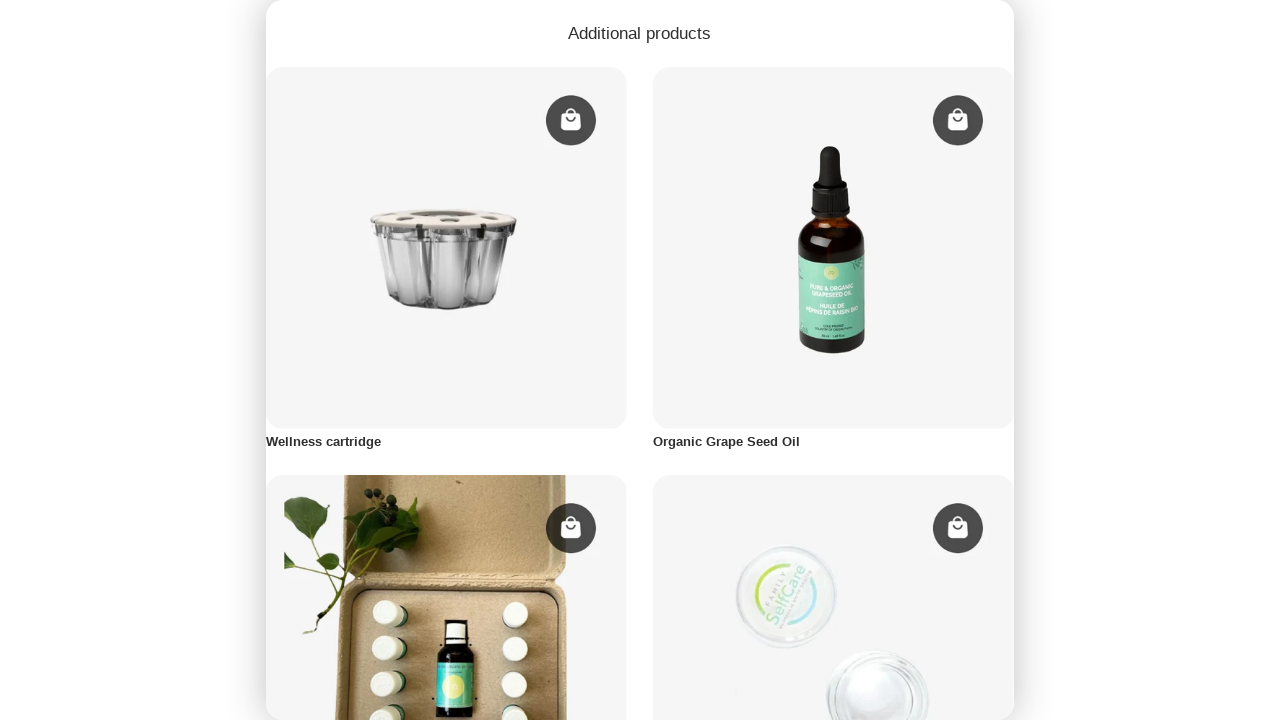

--- FILE ---
content_type: text/html; charset=utf-8
request_url: https://familyselfcare.pimster.app/en/selfcareone/store/additional-products
body_size: 7090
content:
<!DOCTYPE html><html dir="ltr" lang="en"><head><meta charSet="utf-8"/><meta name="last-modified" content="Tue, 20 Jan 2026 19:13:36"/><title>Additional products</title><meta name="title" content="Additional products"/><meta property="og:title" content="Additional products"/><meta property="og:url" content="https://familyselfcare.pimster.app/selfcareone/store/additional-products"/><meta property="locale" content="en"/><meta property="twitter:card" content="summary_large_image"/><meta property="twitter:url" content="https://familyselfcare.pimster.app/selfcareone/store/additional-products"/><meta property="twitter:title" content="Additional products"/><meta name="viewport" content="width=device-width, height=device-height, initial-scale=1, minimum-scale=1, maximum-scale=1"/><script type="application/ld+json">{&quot;@context&quot;:&quot;http://schema.org/&quot;,&quot;@type&quot;:&quot;ItemList&quot;,&quot;itemListElement&quot;:[{&quot;@type&quot;:&quot;ListItem&quot;,&quot;position&quot;:0,&quot;item&quot;:{&quot;@type&quot;:&quot;Product&quot;,&quot;name&quot;:&quot;Wellness cartridge&quot;,&quot;url&quot;:&quot;https://selfcareone.com/collections/our-products/products/daily-wellness-cartridge&quot;}},{&quot;@type&quot;:&quot;ListItem&quot;,&quot;position&quot;:1,&quot;item&quot;:{&quot;@type&quot;:&quot;Product&quot;,&quot;name&quot;:&quot; Organic Grape Seed Oil&quot;,&quot;url&quot;:&quot;https://selfcareone.com/collections/our-products/products/organic-grapeseed-oil&quot;}},{&quot;@type&quot;:&quot;ListItem&quot;,&quot;position&quot;:2,&quot;item&quot;:{&quot;@type&quot;:&quot;Product&quot;,&quot;name&quot;:&quot;The travel kit&quot;,&quot;url&quot;:&quot;https://selfcareone.com/collections/our-products/products/the-travel-kit&quot;}},{&quot;@type&quot;:&quot;ListItem&quot;,&quot;position&quot;:3,&quot;item&quot;:{&quot;@type&quot;:&quot;Product&quot;,&quot;name&quot;:&quot;Glass container - 15ml&quot;,&quot;url&quot;:&quot;https://selfcareone.com/collections/our-products/products/glass-container-15-ml&quot;}}]}</script><link rel="icon" type="image/png" sizes="196x196" href="https://media.pimster.app/familyselfcare/static/favicon/company/favicon-196.png"/><meta name="msapplication-square70x70logo" content="https://media.pimster.app/familyselfcare/static/favicon/company/mstile-icon-128.png"/><meta name="msapplication-square150x150logo" content="https://media.pimster.app/familyselfcare/static/favicon/company/mstile-icon-270.png"/><meta name="msapplication-square310x310logo" content="https://media.pimster.app/familyselfcare/static/favicon/company/mstile-icon-558.png"/><meta name="msapplication-wide310x150logo" content="https://media.pimster.app/familyselfcare/static/favicon/company/mstile-icon-558-270.png"/><link rel="apple-touch-icon" href="https://media.pimster.app/familyselfcare/static/favicon/company/apple-icon-180.png"/><meta name="apple-mobile-web-app-capable" content="yes"/><link rel="apple-touch-startup-image" href="https://media.pimster.app/familyselfcare/static/favicon/company/apple-splash-2048-2732.jpg" media="(device-width: 1024px) and (device-height: 1366px) and (-webkit-device-pixel-ratio: 2) and (orientation: portrait)"/><link rel="apple-touch-startup-image" href="https://media.pimster.app/familyselfcare/static/favicon/company/apple-splash-2732-2048.jpg" media="(device-width: 1024px) and (device-height: 1366px) and (-webkit-device-pixel-ratio: 2) and (orientation: landscape)"/><link rel="apple-touch-startup-image" href="https://media.pimster.app/familyselfcare/static/favicon/company/apple-splash-1668-2388.jpg" media="(device-width: 834px) and (device-height: 1194px) and (-webkit-device-pixel-ratio: 2) and (orientation: portrait)"/><link rel="apple-touch-startup-image" href="https://media.pimster.app/familyselfcare/static/favicon/company/apple-splash-2388-1668.jpg" media="(device-width: 834px) and (device-height: 1194px) and (-webkit-device-pixel-ratio: 2) and (orientation: landscape)"/><link rel="apple-touch-startup-image" href="https://media.pimster.app/familyselfcare/static/favicon/company/apple-splash-1536-2048.jpg" media="(device-width: 768px) and (device-height: 1024px) and (-webkit-device-pixel-ratio: 2) and (orientation: portrait)"/><link rel="apple-touch-startup-image" href="https://media.pimster.app/familyselfcare/static/favicon/company/apple-splash-2048-1536.jpg" media="(device-width: 768px) and (device-height: 1024px) and (-webkit-device-pixel-ratio: 2) and (orientation: landscape)"/><link rel="apple-touch-startup-image" href="https://media.pimster.app/familyselfcare/static/favicon/company/apple-splash-1668-2224.jpg" media="(device-width: 834px) and (device-height: 1112px) and (-webkit-device-pixel-ratio: 2) and (orientation: portrait)"/><link rel="apple-touch-startup-image" href="https://media.pimster.app/familyselfcare/static/favicon/company/apple-splash-2224-1668.jpg" media="(device-width: 834px) and (device-height: 1112px) and (-webkit-device-pixel-ratio: 2) and (orientation: landscape)"/><link rel="apple-touch-startup-image" href="https://media.pimster.app/familyselfcare/static/favicon/company/apple-splash-1620-2160.jpg" media="(device-width: 810px) and (device-height: 1080px) and (-webkit-device-pixel-ratio: 2) and (orientation: portrait)"/><link rel="apple-touch-startup-image" href="https://media.pimster.app/familyselfcare/static/favicon/company/apple-splash-2160-1620.jpg" media="(device-width: 810px) and (device-height: 1080px) and (-webkit-device-pixel-ratio: 2) and (orientation: landscape)"/><link rel="apple-touch-startup-image" href="https://media.pimster.app/familyselfcare/static/favicon/company/apple-splash-1284-2778.jpg" media="(device-width: 428px) and (device-height: 926px) and (-webkit-device-pixel-ratio: 3) and (orientation: portrait)"/><link rel="apple-touch-startup-image" href="https://media.pimster.app/familyselfcare/static/favicon/company/apple-splash-2778-1284.jpg" media="(device-width: 428px) and (device-height: 926px) and (-webkit-device-pixel-ratio: 3) and (orientation: landscape)"/><link rel="apple-touch-startup-image" href="https://media.pimster.app/familyselfcare/static/favicon/company/apple-splash-1170-2532.jpg" media="(device-width: 390px) and (device-height: 844px) and (-webkit-device-pixel-ratio: 3) and (orientation: portrait)"/><link rel="apple-touch-startup-image" href="https://media.pimster.app/familyselfcare/static/favicon/company/apple-splash-2532-1170.jpg" media="(device-width: 390px) and (device-height: 844px) and (-webkit-device-pixel-ratio: 3) and (orientation: landscape)"/><link rel="apple-touch-startup-image" href="https://media.pimster.app/familyselfcare/static/favicon/company/apple-splash-1125-2436.jpg" media="(device-width: 375px) and (device-height: 812px) and (-webkit-device-pixel-ratio: 3) and (orientation: portrait)"/><link rel="apple-touch-startup-image" href="https://media.pimster.app/familyselfcare/static/favicon/company/apple-splash-2436-1125.jpg" media="(device-width: 375px) and (device-height: 812px) and (-webkit-device-pixel-ratio: 3) and (orientation: landscape)"/><link rel="apple-touch-startup-image" href="https://media.pimster.app/familyselfcare/static/favicon/company/apple-splash-1242-2688.jpg" media="(device-width: 414px) and (device-height: 896px) and (-webkit-device-pixel-ratio: 3) and (orientation: portrait)"/><link rel="apple-touch-startup-image" href="https://media.pimster.app/familyselfcare/static/favicon/company/apple-splash-2688-1242.jpg" media="(device-width: 414px) and (device-height: 896px) and (-webkit-device-pixel-ratio: 3) and (orientation: landscape)"/><link rel="apple-touch-startup-image" href="https://media.pimster.app/familyselfcare/static/favicon/company/apple-splash-828-1792.jpg" media="(device-width: 414px) and (device-height: 896px) and (-webkit-device-pixel-ratio: 2) and (orientation: portrait)"/><link rel="apple-touch-startup-image" href="https://media.pimster.app/familyselfcare/static/favicon/company/apple-splash-1792-828.jpg" media="(device-width: 414px) and (device-height: 896px) and (-webkit-device-pixel-ratio: 2) and (orientation: landscape)"/><link rel="apple-touch-startup-image" href="https://media.pimster.app/familyselfcare/static/favicon/company/apple-splash-1242-2208.jpg" media="(device-width: 414px) and (device-height: 736px) and (-webkit-device-pixel-ratio: 3) and (orientation: portrait)"/><link rel="apple-touch-startup-image" href="https://media.pimster.app/familyselfcare/static/favicon/company/apple-splash-2208-1242.jpg" media="(device-width: 414px) and (device-height: 736px) and (-webkit-device-pixel-ratio: 3) and (orientation: landscape)"/><link rel="apple-touch-startup-image" href="https://media.pimster.app/familyselfcare/static/favicon/company/apple-splash-750-1334.jpg" media="(device-width: 375px) and (device-height: 667px) and (-webkit-device-pixel-ratio: 2) and (orientation: portrait)"/><link rel="apple-touch-startup-image" href="https://media.pimster.app/familyselfcare/static/favicon/company/apple-splash-1334-750.jpg" media="(device-width: 375px) and (device-height: 667px) and (-webkit-device-pixel-ratio: 2) and (orientation: landscape)"/><link rel="apple-touch-startup-image" href="https://media.pimster.app/familyselfcare/static/favicon/company/apple-splash-640-1136.jpg" media="(device-width: 320px) and (device-height: 568px) and (-webkit-device-pixel-ratio: 2) and (orientation: portrait)"/><link rel="apple-touch-startup-image" href="https://media.pimster.app/familyselfcare/static/favicon/company/apple-splash-1136-640.jpg" media="(device-width: 320px) and (device-height: 568px) and (-webkit-device-pixel-ratio: 2) and (orientation: landscape)"/><meta name="msapplication-TileColor" content="#8f8f8f"/><meta name="theme-color" content="#8f8f8f"/><link rel="alternate" hrefLang="en" href="https://familyselfcare.pimster.app/en/selfcareone/store/additional-products"/><link rel="alternate" hrefLang="x-default" href="https://familyselfcare.pimster.app/fr/selfcareone/store/produits-complementaires"/><link rel="alternate" hrefLang="fr" href="https://familyselfcare.pimster.app/fr/selfcareone/store/produits-complementaires"/><meta name="next-head-count" content="50"/><link rel="manifest" href="/manifest.json"/> <link rel="preconnect" href="https://fonts.googleapis.com"/><link rel="preconnect" href="https://fonts.gstatic.com"/><link rel="stylesheet" data-href="https://fonts.googleapis.com/css2?family=Open+Sans:ital,wght@0,300;0,400;0,600;0,700;0,800;1,300;1,400;1,600;1,700;1,800&amp;display=swap"/><link rel="preload" href="/_next/static/css/441706f066145b25.css" as="style"/><link rel="stylesheet" href="/_next/static/css/441706f066145b25.css" data-n-g=""/><noscript data-n-css=""></noscript><script defer="" nomodule="" src="/_next/static/chunks/polyfills-42372ed130431b0a.js"></script><script src="/_next/static/chunks/webpack-1b472be6d08ecb17.js" defer=""></script><script src="/_next/static/chunks/framework-8f5169c307817e42.js" defer=""></script><script src="/_next/static/chunks/main-d72ceebc1b23b445.js" defer=""></script><script src="/_next/static/chunks/pages/_app-617ec9f34ce248f1.js" defer=""></script><script src="/_next/static/chunks/pages/%5Bcompany%5D/%5Bproduct%5D/store/%5Bslug%5D-abb3e65d7da642c5.js" defer=""></script><script src="/_next/static/929bea80f1cadd29ba1b51689f36f38fc36261a7/_buildManifest.js" defer=""></script><script src="/_next/static/929bea80f1cadd29ba1b51689f36f38fc36261a7/_ssgManifest.js" defer=""></script><link rel="stylesheet" href="https://fonts.googleapis.com/css2?family=Open+Sans:ital,wght@0,300;0,400;0,600;0,700;0,800;1,300;1,400;1,600;1,700;1,800&display=swap"/></head><body><div id="__next"><style data-emotion="css-global qzlzy">*{box-sizing:border-box;border:0;padding:0;margin:0;}html{block-size:100%;font-size:clamp(15px,calc(60% + 1vmin),20px);height:100%;overscroll-behavior:contain;scroll-behavior:smooth;scroll-padding-top:40vh;display:-webkit-box;display:-webkit-flex;display:-ms-flexbox;display:flex;-webkit-flex-direction:column-reverse;-ms-flex-direction:column-reverse;flex-direction:column-reverse;-webkit-box-pack:center;-ms-flex-pack:center;-webkit-justify-content:center;justify-content:center;}body{height:100%;overflow-anchor:none;overflow:hidden;position:relative;}#__next{height:100%;}#headlessui-portal-root{position:absolute;top:0;left:0;right:0;bottom:0;}@media only screen and (min-width:748px){body{margin:0 auto;border-radius:1rem;margin-block:1rem;max-width:748px;height:100%;max-height:1330px;box-shadow:0px 0px 38px rgba(46,46,46,0.3);}@supports (aspect-ratio:9/16){body{aspect-ratio:9/16;}}@supports not (aspect-ratio:9/16){body{width:100%;}}}body *::-webkit-scrollbar{display:none;}body *{scrollbar-width:none;-ms-overflow-style:none;-webkit-tap-highlight-color:transparent;}*:focus-visible{outline:none!important;}@media (min-aspect-ratio:3/4){.carousel_element_wrapper::-webkit-scrollbar,.table_container::-webkit-scrollbar{display:block;width:6px;height:4px;}.carousel_element_wrapper::-webkit-scrollbar-track,.table_container::-webkit-scrollbar-track{background:transparent;}.carousel_element_wrapper::-webkit-scrollbar-thumb,.table_container::-webkit-scrollbar-thumb{background:#949493;border-radius:1.5rem;}.carousel_element_wrapper::-webkit-scrollbar-thumb:hover,.table_container::-webkit-scrollbar-thumb:hover{background:#949493;}.carousel_element_wrapper,.table_container{scrollbar-width:thin;scrollbar-color:#949493;-ms-overflow-style:auto;}}@media screen and (max-width:767px){input,select,textarea{font-size:16px;}}button,input,select,textarea{font-family:inherit;font-size:100%;}input[type='text']::-ms-clear{display:none;width:0;height:0;}input[type='text']::-ms-reveal{display:none;width:0;height:0;}input[type='search']::-webkit-search-decoration,input[type='search']::-webkit-search-cancel-button,input[type='search']::-webkit-search-results-button,input[type='search']::-webkit-search-results-decoration{display:none;}input[type='text']::-ms-clear{display:none;width:0;height:0;}input[type='text']::-ms-reveal{display:none;width:0;height:0;}input[type='search']::-webkit-search-decoration,input[type='search']::-webkit-search-cancel-button,input[type='search']::-webkit-search-results-button,input[type='search']::-webkit-search-results-decoration{display:none;}a{color:inherit;-webkit-text-decoration:inherit;text-decoration:inherit;}a:visited>div{color:inherit;}html[dir='rtl'] .story_container .story-progress,html[dir='rtl'] span.md-icon[data-icon-name='format_align_left'],html[dir='rtl'] span.md-icon[data-icon-name='search'],html[dir='rtl'] span.md-icon[data-icon-name='arrow_forward'],html[dir='rtl'] span.md-icon[data-icon-name='arrow_back'],html[dir='rtl'] span.md-icon[data-icon-name='keyboard_arrow_left'],html[dir='rtl'] span.md-icon[data-icon-name='keyboard_arrow_right']{-webkit-transform:scaleX(-1);-moz-transform:scaleX(-1);-ms-transform:scaleX(-1);transform:scaleX(-1);}@-webkit-keyframes spin{0%{-webkit-transform:rotate(0deg);-moz-transform:rotate(0deg);-ms-transform:rotate(0deg);transform:rotate(0deg);}100%{-webkit-transform:rotate(360deg);-moz-transform:rotate(360deg);-ms-transform:rotate(360deg);transform:rotate(360deg);}}@keyframes spin{0%{-webkit-transform:rotate(0deg);-moz-transform:rotate(0deg);-ms-transform:rotate(0deg);transform:rotate(0deg);}100%{-webkit-transform:rotate(360deg);-moz-transform:rotate(360deg);-ms-transform:rotate(360deg);transform:rotate(360deg);}}*{color:#2e2e2e;}html{background:#ffffff;color:#2e2e2e;font-family:Inter,sans-serif;}h1{font:normal 800 1.875rem/2.25rem Inter,sans-serif;}h2{font:normal 800 1.5rem/2rem Inter,sans-serif;}h3{font:normal 600 1.25rem/1.75rem Inter,sans-serif;}h4{font:normal 600 1.125rem/1.75rem Inter,sans-serif;}h5{font:normal 600 1rem/1.5rem Inter,sans-serif;}p{font:normal 400 1rem/1.5rem Inter,sans-serif;}button,.button{padding-block:.5rem;font:normal 400 1rem/1.5rem Inter,sans-serif none;}</style><style data-emotion="css 1tcz0e">.css-1tcz0e{width:100%;height:100%;position:relative;overflow:hidden;}@media (min-width:748px){.css-1tcz0e{border-radius:1rem;}}</style><div class="css-1tcz0e eerc4si0"><style data-emotion="css 19aooy5">.css-19aooy5{height:100%;width:100%;overflow-x:hidden;overflow-y:scroll;}@media (min-width:748px){.css-19aooy5{border-radius:1rem;}}</style><div class="css-19aooy5 e1jf5jkh0"><style data-emotion="css j70aly">.css-j70aly{height:100%;overflow-x:hidden;overflow-y:scroll;display:-webkit-box;display:-webkit-flex;display:-ms-flexbox;display:flex;-webkit-flex-direction:column;-ms-flex-direction:column;flex-direction:column;-webkit-align-items:center;-webkit-box-align:center;-ms-flex-align:center;align-items:center;scroll-behavior:smooth;scroll-padding-top:0px;}@media (min-width:748px){.css-j70aly{border-radius:1rem;}}</style><div class="css-j70aly e1v1kpmv0"><style data-emotion="css 4teuv7">.css-4teuv7{width:100%;display:-webkit-box;display:-webkit-flex;display:-ms-flexbox;display:flex;-webkit-flex-direction:column;-ms-flex-direction:column;flex-direction:column;-webkit-align-items:center;-webkit-box-align:center;-ms-flex-align:center;align-items:center;position:-webkit-sticky;position:sticky;top:0;z-index:1000;}@media (min-width:748px){.css-4teuv7{border-top-left-radius:1rem;border-top-right-radius:1rem;}}</style><header class="css-4teuv7 e1v1kpmv1"><style data-emotion="css 1s8ja0v">.css-1s8ja0v{width:100%;height:100%;min-height:4rem;display:grid;grid-template-columns:1fr minmax(0,4fr) 1fr;grid-template-areas:'left center right';-webkit-align-items:center;-webkit-box-align:center;-ms-flex-align:center;align-items:center;background-color:#ffffff;padding-block:.5rem;padding-inline:1.5rem;}@media (min-width:748px){.css-1s8ja0v{border-top-left-radius:1rem;border-top-right-radius:1rem;}}</style><div align="center" class="css-1s8ja0v e1jckc5q0"><style data-emotion="css 10wvytz">.css-10wvytz{grid-area:left;justify-self:start;display:-webkit-box;display:-webkit-flex;display:-ms-flexbox;display:flex;-webkit-align-items:center;-webkit-box-align:center;-ms-flex-align:center;align-items:center;-webkit-box-pack:center;-ms-flex-pack:center;-webkit-justify-content:center;justify-content:center;}</style><div class="css-10wvytz e1jckc5q1"><style data-emotion="css in21zj">.css-in21zj{aspect-ratio:1/1;}</style><style data-emotion="css 1x9wmnn">.css-1x9wmnn{font-style:normal;font-weight:400;font-size:1.5rem;line-height:2rem;font-family:Inter,sans-serif;text-transform:none;gap:1rem;-webkit-align-items:center;-webkit-box-align:center;-ms-flex-align:center;align-items:center;overflow:hidden;box-sizing:border-box;display:-webkit-inline-box;display:-webkit-inline-flex;display:-ms-inline-flexbox;display:inline-flex;-webkit-box-pack:center;-ms-flex-pack:center;-webkit-justify-content:center;justify-content:center;pointer-events:auto;position:relative;border-radius:8px;box-shadow:none;opacity:1;-webkit-text-decoration:none;text-decoration:none;border:none;background-color:transparent;color:#2e2e2e;cursor:pointer;width:-webkit-fit-content;width:-moz-fit-content;width:fit-content;padding-inline:1.5rem;height:3rem;aspect-ratio:1/1;}.css-1x9wmnn:first-letter{text-transform:capitalize;}.css-1x9wmnn:disabled{background-color:#b5b5b5;}</style><style data-emotion="css 14aglgp">.css-14aglgp{-webkit-text-decoration:none;text-decoration:none;font-style:normal;font-weight:400;font-size:1.5rem;line-height:2rem;font-family:Inter,sans-serif;text-transform:none;gap:1rem;-webkit-align-items:center;-webkit-box-align:center;-ms-flex-align:center;align-items:center;overflow:hidden;box-sizing:border-box;display:-webkit-inline-box;display:-webkit-inline-flex;display:-ms-inline-flexbox;display:inline-flex;-webkit-box-pack:center;-ms-flex-pack:center;-webkit-justify-content:center;justify-content:center;pointer-events:auto;position:relative;border-radius:8px;box-shadow:none;opacity:1;-webkit-text-decoration:none;text-decoration:none;border:none;background-color:transparent;color:#2e2e2e;cursor:pointer;width:-webkit-fit-content;width:-moz-fit-content;width:fit-content;padding-inline:1.5rem;height:3rem;aspect-ratio:1/1;}.css-14aglgp:first-letter{text-transform:capitalize;}.css-14aglgp:disabled{background-color:#b5b5b5;}</style><a class="e1vo5xqm0 css-14aglgp e1rsmbrm0" tabindex="0" title="Back" href="/en/selfcareone"><style data-emotion="css 1vh2xzb">.css-1vh2xzb{display:-webkit-box;display:-webkit-flex;display:-ms-flexbox;display:flex;-webkit-user-select:none;-moz-user-select:none;-ms-user-select:none;user-select:none;}</style><div class="css-1vh2xzb e1y9wpfb0"><style data-emotion="css onlkuv">.css-onlkuv{font-size:inherit;display:-webkit-box;display:-webkit-flex;display:-ms-flexbox;display:flex;-webkit-align-items:center;-webkit-box-align:center;-ms-flex-align:center;align-items:center;-webkit-box-pack:center;-ms-flex-pack:center;-webkit-justify-content:center;justify-content:center;}.css-onlkuv>svg{height:1em;width:1em;fill:#2e2e2e;stroke:#2e2e2e;stroke-width:0.2px;}</style><span class="md-icon css-onlkuv e1y9wpfb2" data-icon-name="keyboard_arrow_left" color="#2e2e2e"></span></div><style data-emotion="css 1doj44o">.css-1doj44o{position:absolute;top:0;right:0;bottom:0;left:0;}.css-1doj44o span{-webkit-transform:scale(0);-moz-transform:scale(0);-ms-transform:scale(0);transform:scale(0);border-radius:100%;position:absolute;opacity:0.375;background-color:rgba(0, 0, 0, 0.3);-webkit-animation-name:ripple;animation-name:ripple;-webkit-animation-duration:850ms;animation-duration:850ms;}@-webkit-keyframes ripple{to{opacity:0;-webkit-transform:scale(2);-moz-transform:scale(2);-ms-transform:scale(2);transform:scale(2);}}@keyframes ripple{to{opacity:0;-webkit-transform:scale(2);-moz-transform:scale(2);-ms-transform:scale(2);transform:scale(2);}}</style><div color="rgba(0, 0, 0, 0.3)" class="css-1doj44o e1g6n8aj0"></div></a></div><style data-emotion="css 1o2e9y0">.css-1o2e9y0{height:100%;grid-area:center;justify-self:center;display:-webkit-box;display:-webkit-flex;display:-ms-flexbox;display:flex;-webkit-align-items:center;-webkit-box-align:center;-ms-flex-align:center;align-items:center;-webkit-box-pack:center;-ms-flex-pack:center;-webkit-justify-content:center;justify-content:center;}</style><div class="css-1o2e9y0 e1jckc5q3"><style data-emotion="css 3k2jr0">.css-3k2jr0{display:-webkit-box;display:-webkit-flex;display:-ms-flexbox;display:flex;-webkit-flex-direction:column;-ms-flex-direction:column;flex-direction:column;-webkit-align-items:center;-webkit-box-align:center;-ms-flex-align:center;align-items:center;-webkit-box-pack:center;-ms-flex-pack:center;-webkit-justify-content:center;justify-content:center;text-align:center;}</style><div class="css-3k2jr0 e1jckc5q6"><style data-emotion="css 1nfi3ks">.css-1nfi3ks{font:normal 400 1rem/1.5rem Inter,sans-serif;color:#2e2e2e;}</style><h1 color="#2e2e2e" class="css-1nfi3ks e1jckc5q8">Additional products</h1></div></div></div></header><style data-emotion="css nbpf7">.css-nbpf7{width:100%;padding-inline:1.5rem;display:-webkit-box;display:-webkit-flex;display:-ms-flexbox;display:flex;-webkit-flex-direction:column;-ms-flex-direction:column;flex-direction:column;-webkit-box-flex:1;-webkit-flex-grow:1;-ms-flex-positive:1;flex-grow:1;z-index:0;}</style><div class="css-nbpf7 e1v1kpmv4"><style data-emotion="css z3m16e">.css-z3m16e{display:grid;max-width:100%;justify-items:center;grid-template-columns:repeat(2,1fr);gap:1.5rem;}</style><div class="css-z3m16e e1oosan0"><style data-emotion="css 8atqhb">.css-8atqhb{width:100%;}</style><style data-emotion="css n0mr6">.css-n0mr6{-webkit-text-decoration:none;text-decoration:none;pointer-events:auto;width:100%;}</style><a href="https://selfcareone.com/collections/our-products/products/daily-wellness-cartridge" target="_blank" rel="noopener" class="e6tg4h16 css-n0mr6 et0aag60" aria-label="Wellness cartridge"><style data-emotion="css 1gbkbax">.css-1gbkbax{display:-webkit-box;display:-webkit-flex;display:-ms-flexbox;display:flex;-webkit-flex-direction:column;-ms-flex-direction:column;flex-direction:column;gap:.25rem;gap:.25rem;height:100%;width:100%;min-width:100%;max-width:100%;-webkit-box-pack:justify;-webkit-justify-content:space-between;justify-content:space-between;}</style><div spacing="xxs" class="css-1gbkbax e6tg4h10"><div style="position:relative"><style data-emotion="css 8ahdqf">.css-8ahdqf{object-fit:cover;width:100%;height:100%;aspect-ratio:1;border-radius:1rem;}</style><picture><source type="image/webp" sizes="12rem" srcSet="https://media.pimster.app/Group_528_da481ba749_small_webp.webp 500w, https://media.pimster.app/Group_528_da481ba749_medium_webp.webp 750w, https://media.pimster.app/Group_528_da481ba749_large_webp.webp 1000w"/><img class="css-8ahdqf e6tg4h11" src="https://media.pimster.app/Group_528_da481ba749.png" sizes="12rem" alt="Wellness cartridge" srcSet="https://media.pimster.app/Group_528_da481ba749_thumbnail.png 156w, https://media.pimster.app/Group_528_da481ba749_small.png 500w, https://media.pimster.app/Group_528_da481ba749_medium.png 750w, https://media.pimster.app/Group_528_da481ba749_large.png 1000w"/></picture></div><style data-emotion="css rf8aux">.css-rf8aux{display:-webkit-box;display:-webkit-flex;display:-ms-flexbox;display:flex;-webkit-flex-direction:column;-ms-flex-direction:column;flex-direction:column;gap:0rem;gap:0rem;height:100%;width:100%;min-width:100%;max-width:100%;-webkit-box-pack:justify;-webkit-justify-content:space-between;justify-content:space-between;}</style><div spacing="none" class="css-rf8aux e6tg4h10"><style data-emotion="css 2jtpkg">.css-2jtpkg{display:-webkit-box;display:-webkit-flex;display:-ms-flexbox;display:flex;-webkit-align-items:center;-webkit-box-align:center;-ms-flex-align:center;align-items:center;gap:.5rem;row-gap:1.5rem;-webkit-box-pack:justify;-webkit-justify-content:space-between;justify-content:space-between;}</style><div spacing="xs" class="css-2jtpkg esk2bul0"><style data-emotion="css 1v3g3g6">.css-1v3g3g6{font:normal 400 0.75rem/1rem Inter,sans-serif;font-weight:bold;min-height:0;-webkit-box-flex:1;-webkit-flex-grow:1;-ms-flex-positive:1;flex-grow:1;word-break:break-all;overflow:hidden;display:-webkit-box;text-overflow:ellipsis;-webkit-line-clamp:1;-webkit-box-orient:vertical;}</style><h2 class="css-1v3g3g6 e6tg4h13">Wellness cartridge</h2></div></div></div></a><a href="https://selfcareone.com/collections/our-products/products/organic-grapeseed-oil" target="_blank" rel="noopener" class="e6tg4h16 css-n0mr6 et0aag60" aria-label=" Organic Grape Seed Oil"><div spacing="xxs" class="css-1gbkbax e6tg4h10"><div style="position:relative"><picture><source type="image/webp" sizes="12rem" srcSet="https://media.pimster.app/Group_511_2_61b68054ca_small_webp.webp 500w, https://media.pimster.app/Group_511_2_61b68054ca_medium_webp.webp 750w, https://media.pimster.app/Group_511_2_61b68054ca_large_webp.webp 1000w"/><img class="css-8ahdqf e6tg4h11" src="https://media.pimster.app/Group_511_2_61b68054ca.png" sizes="12rem" alt=" Organic Grape Seed Oil" srcSet="https://media.pimster.app/Group_511_2_61b68054ca_thumbnail.png 156w, https://media.pimster.app/Group_511_2_61b68054ca_small.png 500w, https://media.pimster.app/Group_511_2_61b68054ca_medium.png 750w, https://media.pimster.app/Group_511_2_61b68054ca_large.png 1000w"/></picture></div><div spacing="none" class="css-rf8aux e6tg4h10"><div spacing="xs" class="css-2jtpkg esk2bul0"><h2 class="css-1v3g3g6 e6tg4h13"> Organic Grape Seed Oil</h2></div></div></div></a><a href="https://selfcareone.com/collections/our-products/products/the-travel-kit" target="_blank" rel="noopener" class="e6tg4h16 css-n0mr6 et0aag60" aria-label="The travel kit"><div spacing="xxs" class="css-1gbkbax e6tg4h10"><div style="position:relative"><picture><source type="image/webp" sizes="12rem" srcSet="https://media.pimster.app/Group_513_2_2fe3979dd7_small_webp.webp 500w, https://media.pimster.app/Group_513_2_2fe3979dd7_medium_webp.webp 750w, https://media.pimster.app/Group_513_2_2fe3979dd7_large_webp.webp 1000w"/><img class="css-8ahdqf e6tg4h11" src="https://media.pimster.app/Group_513_2_2fe3979dd7.png" sizes="12rem" alt="The travel kit" srcSet="https://media.pimster.app/Group_513_2_2fe3979dd7_thumbnail.png 156w, https://media.pimster.app/Group_513_2_2fe3979dd7_small.png 500w, https://media.pimster.app/Group_513_2_2fe3979dd7_medium.png 750w, https://media.pimster.app/Group_513_2_2fe3979dd7_large.png 1000w"/></picture></div><div spacing="none" class="css-rf8aux e6tg4h10"><div spacing="xs" class="css-2jtpkg esk2bul0"><h2 class="css-1v3g3g6 e6tg4h13">The travel kit</h2></div></div></div></a><a href="https://selfcareone.com/collections/our-products/products/glass-container-15-ml" target="_blank" rel="noopener" class="e6tg4h16 css-n0mr6 et0aag60" aria-label="Glass container - 15ml"><div spacing="xxs" class="css-1gbkbax e6tg4h10"><div style="position:relative"><picture><source type="image/webp" sizes="12rem" srcSet="https://media.pimster.app/Group_512_2_8f86b4f6f6_small_webp.webp 500w, https://media.pimster.app/Group_512_2_8f86b4f6f6_medium_webp.webp 750w, https://media.pimster.app/Group_512_2_8f86b4f6f6_large_webp.webp 1000w"/><img class="css-8ahdqf e6tg4h11" src="https://media.pimster.app/Group_512_2_8f86b4f6f6.png" sizes="12rem" alt="Glass container - 15ml" srcSet="https://media.pimster.app/Group_512_2_8f86b4f6f6_thumbnail.png 156w, https://media.pimster.app/Group_512_2_8f86b4f6f6_small.png 500w, https://media.pimster.app/Group_512_2_8f86b4f6f6_medium.png 750w, https://media.pimster.app/Group_512_2_8f86b4f6f6_large.png 1000w"/></picture></div><div spacing="none" class="css-rf8aux e6tg4h10"><div spacing="xs" class="css-2jtpkg esk2bul0"><h2 class="css-1v3g3g6 e6tg4h13">Glass container - 15ml</h2></div></div></div></a></div></div><style data-emotion="css b7nt44">.css-b7nt44{width:100%;padding-top:.5rem;position:static;bottom:0;z-index:1000;pointer-events:auto;}@media (min-width:748px){.css-b7nt44{border-bottom-left-radius:1rem;border-bottom-right-radius:1rem;}}</style><footer class="css-b7nt44 e1v1kpmv5"></footer></div></div></div></div><div id="toast-root"></div><script id="__NEXT_DATA__" type="application/json">{"props":{"pageProps":{"module":{"__typename":"Modules","id":"3","UID":"familyselfcare::selfcareone::additional-products","Type":"additionalProducts","Title":"Additional products","Subtitle":null,"Image":null,"CtaText":null,"Icon":"local_mall","DisplayType":"list","IsLocked":false,"Content":[{"__typename":"ComponentContentAdditionalProduct","Additional_product":{"__typename":"AdditionalProducts","id":"5","Name":"Wellness cartridge","Description":null,"Price":null,"Category":null,"Source":null,"Image":{"__typename":"UploadFile","mime":"image/png","url":"https://krafter-fsc-sco-images.s3.eu-west-3.amazonaws.com/Group_528_da481ba749.png","hash":"Group_528_da481ba749","ext":".png","formats":{"large":{"ext":".png","url":"https://krafter-fsc-sco-images.s3.eu-west-3.amazonaws.com/Group_528_da481ba749_large.png","hash":"Group_528_da481ba749_large","mime":"image/png","path":null,"size":183.03,"width":1000,"height":1000},"small":{"ext":".png","url":"https://krafter-fsc-sco-images.s3.eu-west-3.amazonaws.com/Group_528_da481ba749_small.png","hash":"Group_528_da481ba749_small","mime":"image/png","path":null,"size":57.68,"width":500,"height":500},"medium":{"ext":".png","url":"https://krafter-fsc-sco-images.s3.eu-west-3.amazonaws.com/Group_528_da481ba749_medium.png","hash":"Group_528_da481ba749_medium","mime":"image/png","path":null,"size":112.09,"width":750,"height":750},"thumbnail":{"ext":".png","url":"https://krafter-fsc-sco-images.s3.eu-west-3.amazonaws.com/Group_528_da481ba749_thumbnail.png","hash":"Group_528_da481ba749_thumbnail","mime":"image/png","name":"Group 528.png_thumbnail","path":null,"size":7.41,"width":156,"height":156},"large_webp":{"ext":".webp","url":"https://krafter-fsc-sco-images.s3.eu-west-3.amazonaws.com/Group_528_da481ba749_large_webp.webp","hash":"Group_528_da481ba749_large_webp","mime":"image/webp","path":null,"size":10.42,"width":1000,"height":1000},"small_webp":{"ext":".webp","url":"https://krafter-fsc-sco-images.s3.eu-west-3.amazonaws.com/Group_528_da481ba749_small_webp.webp","hash":"Group_528_da481ba749_small_webp","mime":"image/webp","path":null,"size":4.94,"width":500,"height":500},"medium_webp":{"ext":".webp","url":"https://krafter-fsc-sco-images.s3.eu-west-3.amazonaws.com/Group_528_da481ba749_medium_webp.webp","hash":"Group_528_da481ba749_medium_webp","mime":"image/webp","path":null,"size":7.54,"width":750,"height":750}},"provider":"pimster","provider_metadata":{"client":"SelfCareOne"},"alternativeText":""},"ImageUrl":null,"Url":"https://selfcareone.com/collections/our-products/products/daily-wellness-cartridge","CardType":null,"CallToAction":[],"Variants":[],"Status":"live"},"Selected_variant":null},{"__typename":"ComponentContentAdditionalProduct","Additional_product":{"__typename":"AdditionalProducts","id":"6","Name":" Organic Grape Seed Oil","Description":null,"Price":null,"Category":null,"Source":null,"Image":{"__typename":"UploadFile","mime":"image/png","url":"https://krafter-fsc-sco-images.s3.eu-west-3.amazonaws.com/Group_511_2_61b68054ca.png","hash":"Group_511_2_61b68054ca","ext":".png","formats":{"large":{"ext":".png","url":"https://krafter-fsc-sco-images.s3.eu-west-3.amazonaws.com/Group_511_2_61b68054ca_large.png","hash":"Group_511_2_61b68054ca_large","mime":"image/png","path":null,"size":233.67,"width":1000,"height":1000},"small":{"ext":".png","url":"https://krafter-fsc-sco-images.s3.eu-west-3.amazonaws.com/Group_511_2_61b68054ca_small.png","hash":"Group_511_2_61b68054ca_small","mime":"image/png","path":null,"size":70.96,"width":500,"height":500},"medium":{"ext":".png","url":"https://krafter-fsc-sco-images.s3.eu-west-3.amazonaws.com/Group_511_2_61b68054ca_medium.png","hash":"Group_511_2_61b68054ca_medium","mime":"image/png","path":null,"size":140.63,"width":750,"height":750},"thumbnail":{"ext":".png","url":"https://krafter-fsc-sco-images.s3.eu-west-3.amazonaws.com/Group_511_2_61b68054ca_thumbnail.png","hash":"Group_511_2_61b68054ca_thumbnail","mime":"image/png","name":"Group 511 (2).png_thumbnail","path":null,"size":8.9,"width":156,"height":156},"large_webp":{"ext":".webp","url":"https://krafter-fsc-sco-images.s3.eu-west-3.amazonaws.com/Group_511_2_61b68054ca_large_webp.webp","hash":"Group_511_2_61b68054ca_large_webp","mime":"image/webp","path":null,"size":12.71,"width":1000,"height":1000},"small_webp":{"ext":".webp","url":"https://krafter-fsc-sco-images.s3.eu-west-3.amazonaws.com/Group_511_2_61b68054ca_small_webp.webp","hash":"Group_511_2_61b68054ca_small_webp","mime":"image/webp","path":null,"size":5.87,"width":500,"height":500},"medium_webp":{"ext":".webp","url":"https://krafter-fsc-sco-images.s3.eu-west-3.amazonaws.com/Group_511_2_61b68054ca_medium_webp.webp","hash":"Group_511_2_61b68054ca_medium_webp","mime":"image/webp","path":null,"size":9.52,"width":750,"height":750}},"provider":"pimster","provider_metadata":{"client":"SelfCareOne"},"alternativeText":""},"ImageUrl":null,"Url":"https://selfcareone.com/collections/our-products/products/organic-grapeseed-oil","CardType":null,"CallToAction":[],"Variants":[],"Status":"live"},"Selected_variant":null},{"__typename":"ComponentContentAdditionalProduct","Additional_product":{"__typename":"AdditionalProducts","id":"7","Name":"The travel kit","Description":null,"Price":null,"Category":null,"Source":null,"Image":{"__typename":"UploadFile","mime":"image/png","url":"https://krafter-fsc-sco-images.s3.eu-west-3.amazonaws.com/Group_513_2_2fe3979dd7.png","hash":"Group_513_2_2fe3979dd7","ext":".png","formats":{"large":{"ext":".png","url":"https://krafter-fsc-sco-images.s3.eu-west-3.amazonaws.com/Group_513_2_2fe3979dd7_large.png","hash":"Group_513_2_2fe3979dd7_large","mime":"image/png","path":null,"size":1329.16,"width":1000,"height":1000},"small":{"ext":".png","url":"https://krafter-fsc-sco-images.s3.eu-west-3.amazonaws.com/Group_513_2_2fe3979dd7_small.png","hash":"Group_513_2_2fe3979dd7_small","mime":"image/png","path":null,"size":372.47,"width":500,"height":500},"medium":{"ext":".png","url":"https://krafter-fsc-sco-images.s3.eu-west-3.amazonaws.com/Group_513_2_2fe3979dd7_medium.png","hash":"Group_513_2_2fe3979dd7_medium","mime":"image/png","path":null,"size":785.23,"width":750,"height":750},"thumbnail":{"ext":".png","url":"https://krafter-fsc-sco-images.s3.eu-west-3.amazonaws.com/Group_513_2_2fe3979dd7_thumbnail.png","hash":"Group_513_2_2fe3979dd7_thumbnail","mime":"image/png","name":"Group 513 (2).png_thumbnail","path":null,"size":39.98,"width":156,"height":156},"large_webp":{"ext":".webp","url":"https://krafter-fsc-sco-images.s3.eu-west-3.amazonaws.com/Group_513_2_2fe3979dd7_large_webp.webp","hash":"Group_513_2_2fe3979dd7_large_webp","mime":"image/webp","path":null,"size":57.85,"width":1000,"height":1000},"small_webp":{"ext":".webp","url":"https://krafter-fsc-sco-images.s3.eu-west-3.amazonaws.com/Group_513_2_2fe3979dd7_small_webp.webp","hash":"Group_513_2_2fe3979dd7_small_webp","mime":"image/webp","path":null,"size":25.55,"width":500,"height":500},"medium_webp":{"ext":".webp","url":"https://krafter-fsc-sco-images.s3.eu-west-3.amazonaws.com/Group_513_2_2fe3979dd7_medium_webp.webp","hash":"Group_513_2_2fe3979dd7_medium_webp","mime":"image/webp","path":null,"size":41.13,"width":750,"height":750}},"provider":"pimster","provider_metadata":{"client":"SelfCareOne"},"alternativeText":""},"ImageUrl":null,"Url":"https://selfcareone.com/collections/our-products/products/the-travel-kit","CardType":null,"CallToAction":[],"Variants":[],"Status":"live"},"Selected_variant":null},{"__typename":"ComponentContentAdditionalProduct","Additional_product":{"__typename":"AdditionalProducts","id":"8","Name":"Glass container - 15ml","Description":null,"Price":null,"Category":null,"Source":null,"Image":{"__typename":"UploadFile","mime":"image/png","url":"https://krafter-fsc-sco-images.s3.eu-west-3.amazonaws.com/Group_512_2_8f86b4f6f6.png","hash":"Group_512_2_8f86b4f6f6","ext":".png","formats":{"large":{"ext":".png","url":"https://krafter-fsc-sco-images.s3.eu-west-3.amazonaws.com/Group_512_2_8f86b4f6f6_large.png","hash":"Group_512_2_8f86b4f6f6_large","mime":"image/png","path":null,"size":277.8,"width":1000,"height":1000},"small":{"ext":".png","url":"https://krafter-fsc-sco-images.s3.eu-west-3.amazonaws.com/Group_512_2_8f86b4f6f6_small.png","hash":"Group_512_2_8f86b4f6f6_small","mime":"image/png","path":null,"size":82.7,"width":500,"height":500},"medium":{"ext":".png","url":"https://krafter-fsc-sco-images.s3.eu-west-3.amazonaws.com/Group_512_2_8f86b4f6f6_medium.png","hash":"Group_512_2_8f86b4f6f6_medium","mime":"image/png","path":null,"size":167.19,"width":750,"height":750},"thumbnail":{"ext":".png","url":"https://krafter-fsc-sco-images.s3.eu-west-3.amazonaws.com/Group_512_2_8f86b4f6f6_thumbnail.png","hash":"Group_512_2_8f86b4f6f6_thumbnail","mime":"image/png","name":"Group 512 (2).png_thumbnail","path":null,"size":9.74,"width":156,"height":156},"large_webp":{"ext":".webp","url":"https://krafter-fsc-sco-images.s3.eu-west-3.amazonaws.com/Group_512_2_8f86b4f6f6_large_webp.webp","hash":"Group_512_2_8f86b4f6f6_large_webp","mime":"image/webp","path":null,"size":10.95,"width":1000,"height":1000},"small_webp":{"ext":".webp","url":"https://krafter-fsc-sco-images.s3.eu-west-3.amazonaws.com/Group_512_2_8f86b4f6f6_small_webp.webp","hash":"Group_512_2_8f86b4f6f6_small_webp","mime":"image/webp","path":null,"size":4.63,"width":500,"height":500},"medium_webp":{"ext":".webp","url":"https://krafter-fsc-sco-images.s3.eu-west-3.amazonaws.com/Group_512_2_8f86b4f6f6_medium_webp.webp","hash":"Group_512_2_8f86b4f6f6_medium_webp","mime":"image/webp","path":null,"size":7.55,"width":750,"height":750}},"provider":"pimster","provider_metadata":{"client":"SelfCareOne"},"alternativeText":""},"ImageUrl":null,"Url":"https://selfcareone.com/collections/our-products/products/glass-container-15-ml","CardType":null,"CallToAction":[],"Variants":[],"Status":"live"},"Selected_variant":null}],"Status":"live","localizations":[{"__typename":"Modules","Status":"live","UID":"familyselfcare::selfcareone::produits-complementaires","locale":"fr"}]},"hrefLang":[{"locale":"en","path":"/selfcareone/store/additional-products"},{"locale":"fr","path":"/selfcareone/store/produits-complementaires"}],"_nextI18Next":{"initialI18nStore":{"en":{"common":{"about":"About {{about}}","back":"Back","cancel":"Cancel","close":"Close","company_website":"Company website","continue":"Continue","copy_link":"Copy link","end":"End","form_modal_error":{"description":"An error occurred while processing your request. Please try again later.","title":"An error has occurred"},"know_more":"Learn more","no":"No","purchase":"Purchase","see_more":"See more","step":"Step {{ current }} of {{ total }}","yes":"Yes"}}},"initialLocale":"en","ns":["common"],"userConfig":null},"serverProductContext":{"meta":{"__typename":"Products","id":"1","Status":"live","Slug":"selfcareone","ProductLogo":null}},"serverCompanyContext":{"meta":{"__typename":"Companies","id":"2","Name":"SelfCareOne","Slug":"familyselfcare","locale":"en","Locales":["en","fr"],"DefaultLocale":"fr","Status":"live"},"config":{"companyTheme":{},"companyCustomHead":"","whiteLabel":{"product":false,"story":true},"story":{"withTitle":true,"muted":true},"additionalProduct":{"withDescription":{"inPreview":false,"inDetail":true,"inStore":true}},"ads":{"vastUrl":null,"frequency":1,"placement":"preroll","debug":false}}},"isPreview":false,"__APOLLO_STATE__":{"Companies:2":{"__typename":"Companies","id":"2","Name":"SelfCareOne","Slug":"familyselfcare","locale":"en","Locales":["en","fr"],"DefaultLocale":"fr","Status":"live","Config":{"featureFlags":[]},"CustomTheme":null,"CustomHead":null},"ROOT_QUERY":{"__typename":"Query","companies({\"locale\":\"en\",\"where\":{\"Slug\":\"familyselfcare\"}})":[{"__ref":"Companies:2"}],"companies({\"limit\":1,\"locale\":\"en\",\"where\":{\"Slug\":\"familyselfcare\"}})":[{"__ref":"Companies:2"}],"products({\"locale\":\"en\",\"where\":{\"Company\":{\"id\":\"2\"},\"Slug\":\"selfcareone\"}})":[{"__ref":"Products:1"}],"modules({\"locale\":\"en\",\"where\":{\"Product\":{\"Company\":{\"Slug\":\"familyselfcare\"},\"Slug\":\"selfcareone\"},\"UID_contains\":\"additional-products\"}})":[{"__ref":"Modules:3"}]},"Products:1":{"__typename":"Products","id":"1","Status":"live","Slug":"selfcareone","ProductLogo":null},"AdditionalProducts:5":{"__typename":"AdditionalProducts","id":"5","Name":"Wellness cartridge","Description":null,"Price":null,"Category":null,"Source":null,"Image":{"__typename":"UploadFile","mime":"image/png","url":"https://krafter-fsc-sco-images.s3.eu-west-3.amazonaws.com/Group_528_da481ba749.png","hash":"Group_528_da481ba749","ext":".png","formats":{"large":{"ext":".png","url":"https://krafter-fsc-sco-images.s3.eu-west-3.amazonaws.com/Group_528_da481ba749_large.png","hash":"Group_528_da481ba749_large","mime":"image/png","path":null,"size":183.03,"width":1000,"height":1000},"small":{"ext":".png","url":"https://krafter-fsc-sco-images.s3.eu-west-3.amazonaws.com/Group_528_da481ba749_small.png","hash":"Group_528_da481ba749_small","mime":"image/png","path":null,"size":57.68,"width":500,"height":500},"medium":{"ext":".png","url":"https://krafter-fsc-sco-images.s3.eu-west-3.amazonaws.com/Group_528_da481ba749_medium.png","hash":"Group_528_da481ba749_medium","mime":"image/png","path":null,"size":112.09,"width":750,"height":750},"thumbnail":{"ext":".png","url":"https://krafter-fsc-sco-images.s3.eu-west-3.amazonaws.com/Group_528_da481ba749_thumbnail.png","hash":"Group_528_da481ba749_thumbnail","mime":"image/png","name":"Group 528.png_thumbnail","path":null,"size":7.41,"width":156,"height":156},"large_webp":{"ext":".webp","url":"https://krafter-fsc-sco-images.s3.eu-west-3.amazonaws.com/Group_528_da481ba749_large_webp.webp","hash":"Group_528_da481ba749_large_webp","mime":"image/webp","path":null,"size":10.42,"width":1000,"height":1000},"small_webp":{"ext":".webp","url":"https://krafter-fsc-sco-images.s3.eu-west-3.amazonaws.com/Group_528_da481ba749_small_webp.webp","hash":"Group_528_da481ba749_small_webp","mime":"image/webp","path":null,"size":4.94,"width":500,"height":500},"medium_webp":{"ext":".webp","url":"https://krafter-fsc-sco-images.s3.eu-west-3.amazonaws.com/Group_528_da481ba749_medium_webp.webp","hash":"Group_528_da481ba749_medium_webp","mime":"image/webp","path":null,"size":7.54,"width":750,"height":750}},"provider":"pimster","provider_metadata":{"client":"SelfCareOne"},"alternativeText":""},"ImageUrl":null,"Url":"https://selfcareone.com/collections/our-products/products/daily-wellness-cartridge","CardType":null,"CallToAction":[],"Variants":[],"Status":"live"},"AdditionalProducts:6":{"__typename":"AdditionalProducts","id":"6","Name":" Organic Grape Seed Oil","Description":null,"Price":null,"Category":null,"Source":null,"Image":{"__typename":"UploadFile","mime":"image/png","url":"https://krafter-fsc-sco-images.s3.eu-west-3.amazonaws.com/Group_511_2_61b68054ca.png","hash":"Group_511_2_61b68054ca","ext":".png","formats":{"large":{"ext":".png","url":"https://krafter-fsc-sco-images.s3.eu-west-3.amazonaws.com/Group_511_2_61b68054ca_large.png","hash":"Group_511_2_61b68054ca_large","mime":"image/png","path":null,"size":233.67,"width":1000,"height":1000},"small":{"ext":".png","url":"https://krafter-fsc-sco-images.s3.eu-west-3.amazonaws.com/Group_511_2_61b68054ca_small.png","hash":"Group_511_2_61b68054ca_small","mime":"image/png","path":null,"size":70.96,"width":500,"height":500},"medium":{"ext":".png","url":"https://krafter-fsc-sco-images.s3.eu-west-3.amazonaws.com/Group_511_2_61b68054ca_medium.png","hash":"Group_511_2_61b68054ca_medium","mime":"image/png","path":null,"size":140.63,"width":750,"height":750},"thumbnail":{"ext":".png","url":"https://krafter-fsc-sco-images.s3.eu-west-3.amazonaws.com/Group_511_2_61b68054ca_thumbnail.png","hash":"Group_511_2_61b68054ca_thumbnail","mime":"image/png","name":"Group 511 (2).png_thumbnail","path":null,"size":8.9,"width":156,"height":156},"large_webp":{"ext":".webp","url":"https://krafter-fsc-sco-images.s3.eu-west-3.amazonaws.com/Group_511_2_61b68054ca_large_webp.webp","hash":"Group_511_2_61b68054ca_large_webp","mime":"image/webp","path":null,"size":12.71,"width":1000,"height":1000},"small_webp":{"ext":".webp","url":"https://krafter-fsc-sco-images.s3.eu-west-3.amazonaws.com/Group_511_2_61b68054ca_small_webp.webp","hash":"Group_511_2_61b68054ca_small_webp","mime":"image/webp","path":null,"size":5.87,"width":500,"height":500},"medium_webp":{"ext":".webp","url":"https://krafter-fsc-sco-images.s3.eu-west-3.amazonaws.com/Group_511_2_61b68054ca_medium_webp.webp","hash":"Group_511_2_61b68054ca_medium_webp","mime":"image/webp","path":null,"size":9.52,"width":750,"height":750}},"provider":"pimster","provider_metadata":{"client":"SelfCareOne"},"alternativeText":""},"ImageUrl":null,"Url":"https://selfcareone.com/collections/our-products/products/organic-grapeseed-oil","CardType":null,"CallToAction":[],"Variants":[],"Status":"live"},"AdditionalProducts:7":{"__typename":"AdditionalProducts","id":"7","Name":"The travel kit","Description":null,"Price":null,"Category":null,"Source":null,"Image":{"__typename":"UploadFile","mime":"image/png","url":"https://krafter-fsc-sco-images.s3.eu-west-3.amazonaws.com/Group_513_2_2fe3979dd7.png","hash":"Group_513_2_2fe3979dd7","ext":".png","formats":{"large":{"ext":".png","url":"https://krafter-fsc-sco-images.s3.eu-west-3.amazonaws.com/Group_513_2_2fe3979dd7_large.png","hash":"Group_513_2_2fe3979dd7_large","mime":"image/png","path":null,"size":1329.16,"width":1000,"height":1000},"small":{"ext":".png","url":"https://krafter-fsc-sco-images.s3.eu-west-3.amazonaws.com/Group_513_2_2fe3979dd7_small.png","hash":"Group_513_2_2fe3979dd7_small","mime":"image/png","path":null,"size":372.47,"width":500,"height":500},"medium":{"ext":".png","url":"https://krafter-fsc-sco-images.s3.eu-west-3.amazonaws.com/Group_513_2_2fe3979dd7_medium.png","hash":"Group_513_2_2fe3979dd7_medium","mime":"image/png","path":null,"size":785.23,"width":750,"height":750},"thumbnail":{"ext":".png","url":"https://krafter-fsc-sco-images.s3.eu-west-3.amazonaws.com/Group_513_2_2fe3979dd7_thumbnail.png","hash":"Group_513_2_2fe3979dd7_thumbnail","mime":"image/png","name":"Group 513 (2).png_thumbnail","path":null,"size":39.98,"width":156,"height":156},"large_webp":{"ext":".webp","url":"https://krafter-fsc-sco-images.s3.eu-west-3.amazonaws.com/Group_513_2_2fe3979dd7_large_webp.webp","hash":"Group_513_2_2fe3979dd7_large_webp","mime":"image/webp","path":null,"size":57.85,"width":1000,"height":1000},"small_webp":{"ext":".webp","url":"https://krafter-fsc-sco-images.s3.eu-west-3.amazonaws.com/Group_513_2_2fe3979dd7_small_webp.webp","hash":"Group_513_2_2fe3979dd7_small_webp","mime":"image/webp","path":null,"size":25.55,"width":500,"height":500},"medium_webp":{"ext":".webp","url":"https://krafter-fsc-sco-images.s3.eu-west-3.amazonaws.com/Group_513_2_2fe3979dd7_medium_webp.webp","hash":"Group_513_2_2fe3979dd7_medium_webp","mime":"image/webp","path":null,"size":41.13,"width":750,"height":750}},"provider":"pimster","provider_metadata":{"client":"SelfCareOne"},"alternativeText":""},"ImageUrl":null,"Url":"https://selfcareone.com/collections/our-products/products/the-travel-kit","CardType":null,"CallToAction":[],"Variants":[],"Status":"live"},"AdditionalProducts:8":{"__typename":"AdditionalProducts","id":"8","Name":"Glass container - 15ml","Description":null,"Price":null,"Category":null,"Source":null,"Image":{"__typename":"UploadFile","mime":"image/png","url":"https://krafter-fsc-sco-images.s3.eu-west-3.amazonaws.com/Group_512_2_8f86b4f6f6.png","hash":"Group_512_2_8f86b4f6f6","ext":".png","formats":{"large":{"ext":".png","url":"https://krafter-fsc-sco-images.s3.eu-west-3.amazonaws.com/Group_512_2_8f86b4f6f6_large.png","hash":"Group_512_2_8f86b4f6f6_large","mime":"image/png","path":null,"size":277.8,"width":1000,"height":1000},"small":{"ext":".png","url":"https://krafter-fsc-sco-images.s3.eu-west-3.amazonaws.com/Group_512_2_8f86b4f6f6_small.png","hash":"Group_512_2_8f86b4f6f6_small","mime":"image/png","path":null,"size":82.7,"width":500,"height":500},"medium":{"ext":".png","url":"https://krafter-fsc-sco-images.s3.eu-west-3.amazonaws.com/Group_512_2_8f86b4f6f6_medium.png","hash":"Group_512_2_8f86b4f6f6_medium","mime":"image/png","path":null,"size":167.19,"width":750,"height":750},"thumbnail":{"ext":".png","url":"https://krafter-fsc-sco-images.s3.eu-west-3.amazonaws.com/Group_512_2_8f86b4f6f6_thumbnail.png","hash":"Group_512_2_8f86b4f6f6_thumbnail","mime":"image/png","name":"Group 512 (2).png_thumbnail","path":null,"size":9.74,"width":156,"height":156},"large_webp":{"ext":".webp","url":"https://krafter-fsc-sco-images.s3.eu-west-3.amazonaws.com/Group_512_2_8f86b4f6f6_large_webp.webp","hash":"Group_512_2_8f86b4f6f6_large_webp","mime":"image/webp","path":null,"size":10.95,"width":1000,"height":1000},"small_webp":{"ext":".webp","url":"https://krafter-fsc-sco-images.s3.eu-west-3.amazonaws.com/Group_512_2_8f86b4f6f6_small_webp.webp","hash":"Group_512_2_8f86b4f6f6_small_webp","mime":"image/webp","path":null,"size":4.63,"width":500,"height":500},"medium_webp":{"ext":".webp","url":"https://krafter-fsc-sco-images.s3.eu-west-3.amazonaws.com/Group_512_2_8f86b4f6f6_medium_webp.webp","hash":"Group_512_2_8f86b4f6f6_medium_webp","mime":"image/webp","path":null,"size":7.55,"width":750,"height":750}},"provider":"pimster","provider_metadata":{"client":"SelfCareOne"},"alternativeText":""},"ImageUrl":null,"Url":"https://selfcareone.com/collections/our-products/products/glass-container-15-ml","CardType":null,"CallToAction":[],"Variants":[],"Status":"live"},"Modules:3":{"__typename":"Modules","id":"3","UID":"familyselfcare::selfcareone::additional-products","Type":"additionalProducts","Title":"Additional products","Subtitle":null,"Image":null,"CtaText":null,"Icon":"local_mall","DisplayType":"list","IsLocked":false,"Content":[{"__typename":"ComponentContentAdditionalProduct","Additional_product":{"__ref":"AdditionalProducts:5"},"Selected_variant":null},{"__typename":"ComponentContentAdditionalProduct","Additional_product":{"__ref":"AdditionalProducts:6"},"Selected_variant":null},{"__typename":"ComponentContentAdditionalProduct","Additional_product":{"__ref":"AdditionalProducts:7"},"Selected_variant":null},{"__typename":"ComponentContentAdditionalProduct","Additional_product":{"__ref":"AdditionalProducts:8"},"Selected_variant":null}],"Status":"live","localizations":[{"__typename":"Modules","Status":"live","UID":"familyselfcare::selfcareone::produits-complementaires","locale":"fr"}]}}},"__N_SSG":true},"page":"/[company]/[product]/store/[slug]","query":{"company":"familyselfcare","product":"selfcareone","slug":"additional-products"},"buildId":"929bea80f1cadd29ba1b51689f36f38fc36261a7","isFallback":false,"isExperimentalCompile":false,"gsp":true,"locale":"en","locales":["_default","fr","en","nl","de","id","it","es","ja","pt","ar","zh-CN","zh-Hant","ru","ko","pl","sv","el","da","nn","bg","ro","tr","cs","en-US","en-GB"],"defaultLocale":"_default","scriptLoader":[]}</script></body></html>

--- FILE ---
content_type: application/javascript; charset=UTF-8
request_url: https://familyselfcare.pimster.app/_next/static/chunks/pages/%5Bcompany%5D/%5Bproduct%5D/store/%5Bslug%5D-abb3e65d7da642c5.js
body_size: 3785
content:
!function(){try{var e="undefined"!=typeof window?window:"undefined"!=typeof global?global:"undefined"!=typeof self?self:{},t=Error().stack;t&&(e._sentryDebugIds=e._sentryDebugIds||{},e._sentryDebugIds[t]="4794c7e4-30e9-4223-992e-2bf70e9d69d8",e._sentryDebugIdIdentifier="sentry-dbid-4794c7e4-30e9-4223-992e-2bf70e9d69d8")}catch(e){}}(),(self.webpackChunk_N_E=self.webpackChunk_N_E||[]).push([[33974],{8322:function(e,t,i){(window.__NEXT_P=window.__NEXT_P||[]).push(["/[company]/[product]/store/[slug]",function(){return i(22559)}])},26458:function(e,t,i){"use strict";var a=i(35944),n=i(19113),r=i(86374),p=i(63290),l=i(49667),d=i(76330),c=i(16829),o=i(41924),s=i(80665),h=i(46452),u=i(40609),g=i(11163),m=i(64901);let f=(0,c.Z)(u.E.div,{shouldForwardProp:e=>"isTransparent"!==e,target:"e1jckc5q0"})("width:100%;height:100%;min-height:4rem;display:grid;grid-template-columns:1fr minmax(0,4fr) 1fr;grid-template-areas:'left center right';align-items:",e=>{let{align:t}=e;return t},";background-color:",e=>{let{theme:t,isTransparent:i}=e;return i?"transparent":t.palette.background.default},";padding-block:",e=>{let{theme:t}=e;return t.spacing.xs},";padding-inline:",e=>{let{theme:t}=e;return t.spacing.md},";@media (min-width:748px){border-top-left-radius:",e=>{let{theme:t}=e;return t.shape.radius.default},";border-top-right-radius:",e=>{let{theme:t}=e;return t.shape.radius.default},";}"),x=(0,c.Z)("div",{target:"e1jckc5q1"})("grid-area:left;justify-self:start;display:flex;align-items:center;justify-content:center;"),v=(0,c.Z)("div",{target:"e1jckc5q2"})("grid-area:right;justify-self:end;display:flex;align-items:center;justify-content:center;gap:",e=>{let{theme:t}=e;return t.spacing.xs},";"),Z=(0,c.Z)("div",{target:"e1jckc5q3"})("height:100%;grid-area:center;justify-self:center;display:flex;align-items:center;justify-content:center;"),k=(0,c.Z)("div",{target:"e1jckc5q4"})("width:8rem;height:100%;overflow:hidden;position:relative;"),w=(0,c.Z)(o.Z,{target:"e1jckc5q5"})("max-width:100%;max-height:100%;width:100%;height:100%;object-fit:contain;position:absolute;top:50%;right:50%;transform:translate(50%,-50%);"),b=(0,c.Z)("div",{target:"e1jckc5q6"})("display:flex;flex-direction:column;align-items:center;justify-content:center;text-align:center;"),y=(0,c.Z)("div",{target:"e1jckc5q7"})("width:100%;height:100%;"),j=(0,c.Z)("h1",{target:"e1jckc5q8"})("font:",e=>e.theme.fonts.body,";color:",e=>{let{color:t}=e;return t},";"),_=(0,c.Z)("h2",{target:"e1jckc5q9"})("font:",e=>e.theme.fonts.caption,";color:",e=>{let{color:t}=e;return t},";");t.Z=e=>{let{left:t,center:i,right:c,locales:o,align:u="center",isTransparent:q=!1}=e,{query:S}=(0,g.useRouter)(),{product:L}=S,{t:T}=(0,m.$G)(l.CW),X=(0,d.u)(),B=q?X.palette.common.white:X.palette.common.black,I=q?X.palette.common.white:X.palette.text.secondary;return(0,a.BX)(f,{isTransparent:q,align:u,children:[t&&(0,a.BX)(x,{children:["back"===t.display&&(0,a.tZ)(h.hU,{ariaLabel:"Back",as:n.Z,buttonSize:"large",color:B,icon:"keyboard_arrow_left",href:t.backHref||{pathname:"/[company]/[product]",query:S},linkAs:t.backAs||"/".concat(L),title:T("back")}),"search"===t.display&&(0,a.tZ)(h.hU,{ariaLabel:"Search",as:n.Z,buttonSize:"large",icon:"search",href:{pathname:l.xA,query:S},color:B,linkAs:"/".concat(L,"/search")})]}),i&&(0,a.BX)(Z,{children:["image"===i.display&&(0,a.tZ)(p.Z,{hasToWrap:!!(i.href&&i.as),wrapper:e=>(0,a.tZ)(y,{children:(0,a.tZ)(n.Z,{href:i.href,linkAs:i.as,children:e})}),children:(0,a.tZ)(k,{children:(0,a.tZ)(w,{formats:i.image.formats,sizes:"5rem",src:(0,s.k)(i.image),alt:i.image.alternativeText||"companyLogo"})})}),"text"===i.display&&(0,a.BX)(b,{children:[(0,a.tZ)(j,{color:B,children:i.text.title}),i.text.subtitle&&(0,a.tZ)(_,{color:I,children:i.text.subtitle})]})]}),o&&(0,a.BX)(v,{children:[(0,a.tZ)(r.Z,{subLocales:o}),(null==c?void 0:c.display)==="close"&&(0,a.tZ)(h.hU,{ariaLabel:"Close",icon:"close",color:q?"white":"black",onClick:c.onClick})]})]})}},29860:function(e,t,i){"use strict";var a=i(35944),n=i(76330),r=i(9008),p=i.n(r),l=i(11163);t.Z=e=>{let{productMeta:t}=e,i=(0,n.u)(),r=(0,l.useRouter)(),d="".concat("https://media.pimster.app","/").concat(r.query.company,"/static/favicon/company/"),c="".concat("https://media.pimster.app","/").concat(r.query.company,"/static/favicon/product/").concat(r.query.product,"/");return(0,a.BX)(p(),{children:[(0,a.tZ)("link",{rel:"icon",type:"image/png",sizes:"196x196",href:((null==t?void 0:t.ProductLogo)?c:d)+"favicon-196.png"}),(0,a.tZ)("meta",{name:"msapplication-square70x70logo",content:d+"mstile-icon-128.png"}),(0,a.tZ)("meta",{name:"msapplication-square150x150logo",content:d+"mstile-icon-270.png"}),(0,a.tZ)("meta",{name:"msapplication-square310x310logo",content:d+"mstile-icon-558.png"}),(0,a.tZ)("meta",{name:"msapplication-wide310x150logo",content:d+"mstile-icon-558-270.png"}),(0,a.tZ)("link",{rel:"apple-touch-icon",href:d+"apple-icon-180.png"}),(0,a.tZ)("meta",{name:"apple-mobile-web-app-capable",content:"yes"}),(0,a.tZ)("link",{rel:"apple-touch-startup-image",href:d+"apple-splash-2048-2732.jpg",media:"(device-width: 1024px) and (device-height: 1366px) and (-webkit-device-pixel-ratio: 2) and (orientation: portrait)"}),(0,a.tZ)("link",{rel:"apple-touch-startup-image",href:d+"apple-splash-2732-2048.jpg",media:"(device-width: 1024px) and (device-height: 1366px) and (-webkit-device-pixel-ratio: 2) and (orientation: landscape)"}),(0,a.tZ)("link",{rel:"apple-touch-startup-image",href:d+"apple-splash-1668-2388.jpg",media:"(device-width: 834px) and (device-height: 1194px) and (-webkit-device-pixel-ratio: 2) and (orientation: portrait)"}),(0,a.tZ)("link",{rel:"apple-touch-startup-image",href:d+"apple-splash-2388-1668.jpg",media:"(device-width: 834px) and (device-height: 1194px) and (-webkit-device-pixel-ratio: 2) and (orientation: landscape)"}),(0,a.tZ)("link",{rel:"apple-touch-startup-image",href:d+"apple-splash-1536-2048.jpg",media:"(device-width: 768px) and (device-height: 1024px) and (-webkit-device-pixel-ratio: 2) and (orientation: portrait)"}),(0,a.tZ)("link",{rel:"apple-touch-startup-image",href:d+"apple-splash-2048-1536.jpg",media:"(device-width: 768px) and (device-height: 1024px) and (-webkit-device-pixel-ratio: 2) and (orientation: landscape)"}),(0,a.tZ)("link",{rel:"apple-touch-startup-image",href:d+"apple-splash-1668-2224.jpg",media:"(device-width: 834px) and (device-height: 1112px) and (-webkit-device-pixel-ratio: 2) and (orientation: portrait)"}),(0,a.tZ)("link",{rel:"apple-touch-startup-image",href:d+"apple-splash-2224-1668.jpg",media:"(device-width: 834px) and (device-height: 1112px) and (-webkit-device-pixel-ratio: 2) and (orientation: landscape)"}),(0,a.tZ)("link",{rel:"apple-touch-startup-image",href:d+"apple-splash-1620-2160.jpg",media:"(device-width: 810px) and (device-height: 1080px) and (-webkit-device-pixel-ratio: 2) and (orientation: portrait)"}),(0,a.tZ)("link",{rel:"apple-touch-startup-image",href:d+"apple-splash-2160-1620.jpg",media:"(device-width: 810px) and (device-height: 1080px) and (-webkit-device-pixel-ratio: 2) and (orientation: landscape)"}),(0,a.tZ)("link",{rel:"apple-touch-startup-image",href:d+"apple-splash-1284-2778.jpg",media:"(device-width: 428px) and (device-height: 926px) and (-webkit-device-pixel-ratio: 3) and (orientation: portrait)"}),(0,a.tZ)("link",{rel:"apple-touch-startup-image",href:d+"apple-splash-2778-1284.jpg",media:"(device-width: 428px) and (device-height: 926px) and (-webkit-device-pixel-ratio: 3) and (orientation: landscape)"}),(0,a.tZ)("link",{rel:"apple-touch-startup-image",href:d+"apple-splash-1170-2532.jpg",media:"(device-width: 390px) and (device-height: 844px) and (-webkit-device-pixel-ratio: 3) and (orientation: portrait)"}),(0,a.tZ)("link",{rel:"apple-touch-startup-image",href:d+"apple-splash-2532-1170.jpg",media:"(device-width: 390px) and (device-height: 844px) and (-webkit-device-pixel-ratio: 3) and (orientation: landscape)"}),(0,a.tZ)("link",{rel:"apple-touch-startup-image",href:d+"apple-splash-1125-2436.jpg",media:"(device-width: 375px) and (device-height: 812px) and (-webkit-device-pixel-ratio: 3) and (orientation: portrait)"}),(0,a.tZ)("link",{rel:"apple-touch-startup-image",href:d+"apple-splash-2436-1125.jpg",media:"(device-width: 375px) and (device-height: 812px) and (-webkit-device-pixel-ratio: 3) and (orientation: landscape)"}),(0,a.tZ)("link",{rel:"apple-touch-startup-image",href:d+"apple-splash-1242-2688.jpg",media:"(device-width: 414px) and (device-height: 896px) and (-webkit-device-pixel-ratio: 3) and (orientation: portrait)"}),(0,a.tZ)("link",{rel:"apple-touch-startup-image",href:d+"apple-splash-2688-1242.jpg",media:"(device-width: 414px) and (device-height: 896px) and (-webkit-device-pixel-ratio: 3) and (orientation: landscape)"}),(0,a.tZ)("link",{rel:"apple-touch-startup-image",href:d+"apple-splash-828-1792.jpg",media:"(device-width: 414px) and (device-height: 896px) and (-webkit-device-pixel-ratio: 2) and (orientation: portrait)"}),(0,a.tZ)("link",{rel:"apple-touch-startup-image",href:d+"apple-splash-1792-828.jpg",media:"(device-width: 414px) and (device-height: 896px) and (-webkit-device-pixel-ratio: 2) and (orientation: landscape)"}),(0,a.tZ)("link",{rel:"apple-touch-startup-image",href:d+"apple-splash-1242-2208.jpg",media:"(device-width: 414px) and (device-height: 736px) and (-webkit-device-pixel-ratio: 3) and (orientation: portrait)"}),(0,a.tZ)("link",{rel:"apple-touch-startup-image",href:d+"apple-splash-2208-1242.jpg",media:"(device-width: 414px) and (device-height: 736px) and (-webkit-device-pixel-ratio: 3) and (orientation: landscape)"}),(0,a.tZ)("link",{rel:"apple-touch-startup-image",href:d+"apple-splash-750-1334.jpg",media:"(device-width: 375px) and (device-height: 667px) and (-webkit-device-pixel-ratio: 2) and (orientation: portrait)"}),(0,a.tZ)("link",{rel:"apple-touch-startup-image",href:d+"apple-splash-1334-750.jpg",media:"(device-width: 375px) and (device-height: 667px) and (-webkit-device-pixel-ratio: 2) and (orientation: landscape)"}),(0,a.tZ)("link",{rel:"apple-touch-startup-image",href:d+"apple-splash-640-1136.jpg",media:"(device-width: 320px) and (device-height: 568px) and (-webkit-device-pixel-ratio: 2) and (orientation: portrait)"}),(0,a.tZ)("link",{rel:"apple-touch-startup-image",href:d+"apple-splash-1136-640.jpg",media:"(device-width: 320px) and (device-height: 568px) and (-webkit-device-pixel-ratio: 2) and (orientation: landscape)"}),(0,a.tZ)("meta",{name:"msapplication-TileColor",content:i.palette.secondary.dark}),(0,a.tZ)("meta",{name:"theme-color",content:i.palette.secondary.dark})]})}},84122:function(e,t,i){"use strict";var a=i(35944),n=i(9008),r=i.n(n),p=i(67294);t.Z=e=>{let{refs:t,defaultLocale:i,companySlug:n}=e;return(0,a.tZ)(r(),{children:t.map(e=>{let{locale:t,path:r}=e;return t==i?(0,a.BX)(p.Fragment,{children:[(0,a.tZ)("link",{rel:"alternate",hrefLang:"x-default",href:"https://".concat(n,".pimster.app/").concat(t).concat(r)},"default"),(0,a.tZ)("link",{rel:"alternate",hrefLang:t,href:"https://".concat(n,".pimster.app/").concat(t).concat(r)},t)]},t):(0,a.tZ)("link",{rel:"alternate",hrefLang:t,href:"https://".concat(n,".pimster.app/").concat(t).concat(r)},t)})})}},63290:function(e,t){"use strict";t.Z=e=>{let{hasToWrap:t,wrapper:i,children:a}=e;return t?i(a):a}},22559:function(e,t,i){"use strict";i.r(t),i.d(t,{__N_SSG:function(){return E},default:function(){return P}});var a=i(35944),n=i(16829),r=i(53562),p=i(36828),l=i(70917),d=i(14064),c=i(88384),o=i(41924),s=i(80665),h=i(46452);let u=(0,n.Z)(h.gC,{target:"e6tg4h10"})("height:100%;width:100%;min-width:100%;max-width:100%;justify-content:space-between;"),g=e=>{let{theme:t}=e;return(0,l.iv)("object-fit:cover;width:100%;height:100%;aspect-ratio:1;border-radius:",t.shape.radius.default,";")},m=(0,n.Z)(o.Z,{target:"e6tg4h11"})(g),f=(0,n.Z)("img",{target:"e6tg4h12"})(g),x=(0,n.Z)("h2",{target:"e6tg4h13"})("font:",e=>e.theme.fonts.subtitle7,";font-weight:bold;min-height:0;flex-grow:1;word-break:break-all;",(0,h.Sf)(1)),v=e=>(0,l.iv)("font:",e.fonts.subtitle7,";font-weight:lighter;flex-shrink:0;word-break:break-word;"),Z=(0,n.Z)(p.YS,{target:"e6tg4h14"})(e=>{let{theme:t}=e;return v(t)}," ",(0,h.Sf)(1)),k=(0,n.Z)(p.YS,{target:"e6tg4h15"})(e=>{let{theme:t}=e;return v(t)}," ",(0,h.Sf)(2)),w=(0,n.Z)(r.Z,{target:"e6tg4h16"})("width:100%;"),b=e=>{let{additionalProduct:t}=e,{additionalProduct:i}=(0,c.v)();return t.Url?(0,a.tZ)(w,{href:t.Url,destination_name:t.Name,destination_category:d.NE.AdditionalProduct,context:d.Ms.StoreGrid,shape:d.XA.Card,children:(0,a.BX)(u,{spacing:"xxs",children:[(0,a.tZ)("div",{style:{position:"relative"},children:t.ImageUrl?(0,a.tZ)(f,{src:t.ImageUrl,alt:t.Name}):t.Image?(0,a.tZ)(m,{sizes:"12rem",src:(0,s.k)(t.Image),formats:t.Image.formats,alt:t.Image.alternativeText||t.Name}):null}),(0,a.BX)(u,{spacing:"none",children:[(0,a.BX)(h.Ug,{justifyContent:"space-between",spacing:"xs",children:[(0,a.tZ)(x,{children:t.Name}),t.Price&&(0,a.tZ)(Z,{children:t.Price})]}),i.withDescription.inStore&&t.Description&&(0,a.tZ)(k,{children:t.Description})]})]})}):null},y=(0,n.Z)("div",{target:"e1oosan0"})("display:grid;max-width:100%;justify-items:center;grid-template-columns:repeat(2,1fr);gap:",e=>{let{theme:t}=e;return t.spacing.md},";"),j=e=>{let{additionalProducts:t}=e;return(0,a.tZ)(y,{children:t.map(e=>(0,a.tZ)(b,{additionalProduct:e},e.id))})};var _=i(26458),q=i(29860),S=i(84122),L=i(9008),T=i.n(L),X=i(11163),B=i(67294),I=e=>{let t=(0,X.useRouter)(),i=(0,B.useMemo)(()=>{let t={"@context":"http://schema.org/","@type":"ItemList",itemListElement:[]};return e.products.forEach((e,i)=>{t.itemListElement.push({"@type":"ListItem",position:i,item:{"@type":"Product",name:e.Name,url:null==e?void 0:e.Url}})}),t},[e]);return(0,a.BX)(T(),{children:[(0,a.tZ)("title",{children:(null==e?void 0:e.Title)||"Store"}),(0,a.tZ)("meta",{name:"title",content:"".concat(null==e?void 0:e.Title)||"Store"}),(0,a.tZ)("meta",{property:"og:title",content:"".concat(null==e?void 0:e.Title)||"Store"}),(0,a.tZ)("meta",{property:"og:url",content:"https://".concat(t.query.company,".pimster.app/").concat(t.query.product,"/store/").concat(t.query.slug)}),(0,a.tZ)("meta",{property:"locale",content:t.locale}),(0,a.tZ)("meta",{property:"twitter:card",content:"summary_large_image"}),(0,a.tZ)("meta",{property:"twitter:url",content:"https://".concat(t.query.company,".pimster.app/").concat(t.query.product,"/store/").concat(t.query.slug)}),(0,a.tZ)("meta",{property:"twitter:title",content:"".concat(null==e?void 0:e.Title)||"Store"}),(0,a.tZ)("meta",{name:"viewport",content:"width=device-width, height=device-height, initial-scale=1, minimum-scale=1, maximum-scale=1"}),(0,a.tZ)("script",{type:"application/ld+json",children:JSON.stringify(i)})]})},N=i(52843),C=i(11561),E=!0,P=e=>{let{module:t,hrefLang:i,serverCompanyContext:n,serverProductContext:r}=e,p=(0,B.useMemo)(()=>t.Content.map(e=>e.Additional_product).filter(C.J),[t]);return(0,a.BX)(a.HY,{children:[(0,a.tZ)(I,{Title:t.Title,products:p}),(0,a.tZ)(q.Z,{productMeta:r.meta}),(0,a.tZ)(S.Z,{companySlug:n.meta.Slug,defaultLocale:n.meta.DefaultLocale,refs:i}),(0,a.tZ)(N.Z,{header:(0,a.tZ)(_.Z,{left:{display:"back"},center:{display:"text",text:{title:t.Title}}}),body:(0,a.tZ)(j,{additionalProducts:p})})]})}}},function(e){e.O(0,[92888,49774,40179],function(){return e(e.s=8322)}),_N_E=e.O()}]);
//# sourceMappingURL=[slug]-abb3e65d7da642c5.js.map

--- FILE ---
content_type: application/javascript; charset=UTF-8
request_url: https://familyselfcare.pimster.app/_next/static/929bea80f1cadd29ba1b51689f36f38fc36261a7/_ssgManifest.js
body_size: 456
content:
self.__SSG_MANIFEST=new Set(["\u002F[company]","\u002F[company]\u002F[product]","\u002F[company]\u002F[product]\u002Farticle\u002F[slug]","\u002F[company]\u002F[product]\u002Ffaq","\u002F[company]\u002F[product]\u002Fflow\u002F[slug]","\u002F[company]\u002F[product]\u002Fonboarding","\u002F[company]\u002F[product]\u002Fsearch","\u002F[company]\u002F[product]\u002Fstore\u002F[slug]","\u002F[company]\u002F[product]\u002Fstory\u002F[slug]","\u002F[company]\u002F[product]\u002Fsupport","\u002F[company]\u002F[product]\u002Fsurvey\u002F[slug]"]);self.__SSG_MANIFEST_CB&&self.__SSG_MANIFEST_CB()

--- FILE ---
content_type: application/javascript; charset=UTF-8
request_url: https://familyselfcare.pimster.app/_next/static/chunks/webpack-1b472be6d08ecb17.js
body_size: 30437
content:
!function(){try{var e="undefined"!=typeof window?window:"undefined"!=typeof global?global:"undefined"!=typeof self?self:{},c=Error().stack;c&&(e._sentryDebugIds=e._sentryDebugIds||{},e._sentryDebugIds[c]="8764a7da-50f1-4937-b00f-eb12b1144485",e._sentryDebugIdIdentifier="sentry-dbid-8764a7da-50f1-4937-b00f-eb12b1144485")}catch(e){}}(),function(){"use strict";var e,c,f,d,a,b,t,n,r,o={},u={};function i(e){var c=u[e];if(void 0!==c)return c.exports;var f=u[e]={id:e,loaded:!1,exports:{}},d=!0;try{o[e].call(f.exports,f,f.exports,i),d=!1}finally{d&&delete u[e]}return f.loaded=!0,f.exports}i.m=o,i.amdO={},e=[],i.O=function(c,f,d,a){if(f){a=a||0;for(var b=e.length;b>0&&e[b-1][2]>a;b--)e[b]=e[b-1];e[b]=[f,d,a];return}for(var t=1/0,b=0;b<e.length;b++){for(var f=e[b][0],d=e[b][1],a=e[b][2],n=!0,r=0;r<f.length;r++)t>=a&&Object.keys(i.O).every(function(e){return i.O[e](f[r])})?f.splice(r--,1):(n=!1,a<t&&(t=a));if(n){e.splice(b--,1);var o=d();void 0!==o&&(c=o)}}return c},i.n=function(e){var c=e&&e.__esModule?function(){return e.default}:function(){return e};return i.d(c,{a:c}),c},f=Object.getPrototypeOf?function(e){return Object.getPrototypeOf(e)}:function(e){return e.__proto__},i.t=function(e,d){if(1&d&&(e=this(e)),8&d||"object"==typeof e&&e&&(4&d&&e.__esModule||16&d&&"function"==typeof e.then))return e;var a=Object.create(null);i.r(a);var b={};c=c||[null,f({}),f([]),f(f)];for(var t=2&d&&e;"object"==typeof t&&!~c.indexOf(t);t=f(t))Object.getOwnPropertyNames(t).forEach(function(c){b[c]=function(){return e[c]}});return b.default=function(){return e},i.d(a,b),a},i.d=function(e,c){for(var f in c)i.o(c,f)&&!i.o(e,f)&&Object.defineProperty(e,f,{enumerable:!0,get:c[f]})},i.f={},i.e=function(e){return Promise.all(Object.keys(i.f).reduce(function(c,f){return i.f[f](e,c),c},[]))},i.u=function(e){return"static/chunks/"+(({4604:"tsub-middleware",37493:"schemaFilter",39214:"remoteMiddleware",39464:"ajs-destination",43096:"queryString",48150:"legacyVideos",78119:"auto-track"})[e]||e)+"."+({41:"ae69e9ac31fbdaac",66:"7e14bbc9b4c32c4d",85:"4bb9a1ee2efb23ee",241:"7f7095bab795b569",282:"93202c504d316621",291:"709299db02df1a24",302:"6dd336134aa07fd3",333:"7b22b757dd732bd4",439:"0ea51375c31869bc",482:"c2cfd1ae9ac7874e",545:"9a4c206ef399c781",547:"70a3440c6b0d173a",566:"fb112368b4aed560",613:"61d1863d69e83209",645:"e120900ed331b3da",746:"b5315c4b97d37e7f",747:"ba457036d7052c73",845:"d13f34016a1ef1da",919:"0096e53212651ead",972:"249b22bc87120a4e",983:"a100fddaa6ecde65",1006:"44ec81775ea010a8",1016:"51093830911cd5f2",1119:"9ba12af947d49dc2",1140:"d50a24408fbe665d",1187:"2a97c360d5987910",1221:"10780dab6d25b1bb",1235:"69ebbfbc8ca31e65",1264:"23ecb7dc16cfe150",1288:"333a50f1fc844dfa",1334:"21ec248a64f88bbf",1398:"65fe4c1787428803",1407:"277bc165e2f5767a",1408:"a51258de055533d6",1441:"6a4671710b7212eb",1588:"12ab1a0a45f3aa6a",1636:"b28feb839ea16635",1661:"392c8378056ceab8",1674:"6cecdc379739855c",1675:"f57bb854491f59c8",1694:"8829fe929b9a46ea",1715:"9f739f64e26507fe",1815:"66610d28ad84fbc1",1847:"e3fbeb10538e223f",1883:"1c36685978a3e1a8",1929:"324f0e65c686f414",1963:"58f6a9487b8b5608",1989:"1e9b4431843aacf2",2164:"97240d756fe998a0",2175:"635099f6151d06c0",2176:"9a8ac944e45e9d18",2247:"bb356067b2a39ea7",2301:"1e1fd3ff935a228a",2430:"b83fa09230718453",2445:"b9d170e345fd0e33",2446:"85c06a425f7eaf4d",2447:"ec0974cbf654d8b3",2454:"47f259e5d2090be6",2467:"fab1ee026039aaba",2493:"d790dd7541dd60c5",2496:"d5c5f7ddb63228cb",2597:"46a1d08124584a35",2613:"daf9b328abfb9a98",2643:"468208aea8614fbb",2693:"6ac1c5ee797ad73c",2696:"d5cd1e5816470143",2790:"87665fa288ec2d2e",2809:"289307a4ef09ef09",2878:"37ca9d887b4c2927",2901:"d505e121d77fdb2c",2934:"c7020216a4086cd8",2951:"68443a23954cf841",2960:"59c0f003e5cccc5f",2967:"01b571134aeb38d0",3006:"182d8115e3e14942",3138:"ff3d4928fd372dab",3180:"219478b4bcbce82b",3199:"af5aa12ee2661e20",3211:"bba6edd6cd5fbc5f",3244:"5c2cf89d0e6e95b3",3263:"508ff398a128292d",3286:"dd9274e6a126474e",3294:"b4741ac30d991cd3",3307:"a05c7deab6ef6f64",3394:"7607996548bb8e8d",3508:"4c2103458850c4a5",3553:"445472d069a3d931",3569:"abb5a6f5f47a1dbc",3577:"50356ebfed5c2b38",3696:"4112f485213a898d",3704:"ea6f16bb5a190e71",3786:"64608446b5c7d1db",3854:"6cb6a7a995106ad1",3926:"f16133f053ef4d50",4005:"9bc8d789bd8c8ed9",4010:"1d18a39b76e13da7",4096:"be0ca8f782a612f6",4104:"e1c106e41034a28e",4166:"c915a1c192cca724",4236:"a9a65e73aea5b876",4244:"1afe24ea71e07e25",4248:"3ed1bb4b0d57409f",4414:"494f1370a7cc8115",4445:"c373dca174f3645d",4450:"26c564204ec1cc45",4472:"c97bfc5ba28e7722",4512:"93c34926a4cb8043",4602:"018a0338dce066b7",4604:"2db190677fe94a6e",4637:"14abbff0827cfd4f",4667:"ee8061e476c217d2",4676:"2d92dc30037b1dbb",4749:"3a4e19841c692819",4781:"1607f0cbae82bca8",4802:"6b5bb5e19eb8f2ca",4856:"627f42f54b59b0ae",4932:"d698b91b26cea19c",4939:"c1c295444ef4e349",4960:"c6903228be88dfd0",4999:"f40b9c5a4f76dcec",5032:"2cd1f2e7eac1903e",5096:"5ce5dc06b169e638",5140:"35964f3c4f1a0222",5168:"3a5f7321e43b8776",5171:"ea4179c2be4fc9fe",5182:"9c932ede2ee2a351",5269:"06efa6acd71141c9",5516:"98b1e37cc1a2083d",5547:"461521932ca36fb1",5676:"67a7da568f6e42dd",5814:"a607768ba0f8e8aa",5952:"3049aac48469704f",5979:"e3c46a919a0e7bb9",6010:"33fa96a9205a1b4b",6027:"1ce5dc9dcdb60edd",6087:"109afb40bd899c25",6171:"02aa59a56990204d",6237:"42e9bfc41d576e8a",6267:"05976bd84ff0665c",6271:"fd53717af1ef3300",6311:"24800fe2809c0b9e",6367:"19966e02987c73cc",6387:"2a3872fed5a2539f",6415:"5893ffd234074739",6469:"edaed32c6ea87c76",6534:"3348b4adb49a376b",6639:"05a9f5378962ec9a",6650:"e24c1d0efedf7fb3",6664:"da809c49ae96d5f8",6777:"01ea2d1b066f2560",7002:"d36fcd2a0c88e559",7004:"fc063ce76b1fa615",7091:"e549a0755289a535",7106:"831c934927793d51",7114:"6e333f644f77830c",7125:"85f73f32d700a767",7154:"4536337dd1359bad",7235:"b2e8ef86d88df559",7242:"6aeb0e7687148ca0",7301:"a12dd059301d14ac",7350:"e32a282e415b3d65",7371:"b05be58b68d97627",7402:"08ee13b73f03114b",7413:"3343ff6b5129c22d",7452:"33802ef301c439f6",7458:"1218c509e8965b00",7463:"b4d197c12cd912dc",7490:"495b62295d9dad33",7501:"d14d5d352b1726ee",7522:"de2a5864a14ee6de",7551:"b8b8a52fdc09a664",7568:"a953c3e361b60b4e",7578:"8d24a008abddd331",7624:"6b99a80884256dcc",7652:"773fffda524466b1",7662:"0e6a8bbf0069c625",7697:"7081b3953b41be8f",7744:"2bf847bf8904523a",7866:"a92b8dab133cf1eb",7868:"2623f77c1e14ab61",7869:"85807e65a87fbec1",7911:"85224fce8644813c",7916:"62873cc9374125a3",7963:"c98fd3074bacc5f1",8021:"dd33762bb278548c",8049:"b5877b7ebb0be68c",8103:"d61a9893fc7edb5a",8125:"a09d3d13f72118ee",8153:"33a4e1e29d45b9ff",8163:"0b66a89cfd72e7a7",8203:"2d9c8e7a6fbd82d6",8229:"2b2f46a8b9bd2054",8329:"06c507920c994d98",8447:"df01a9c29f5c62a3",8480:"0ec988e90c12c39d",8590:"5b4bb74a7b68d27e",8667:"74d8a43bf0687517",8688:"ff267a93d603dde7",8694:"ad0049eb5f00c26f",8745:"a82f2a4f3502650e",8746:"faa603d0a21f5e8d",8759:"99ff18e94ac51e08",8772:"bd5ee69273d29cc4",8813:"92ad41f07dc4d99d",8840:"e4b8e567982c0724",8977:"50a8baf11168162e",9056:"9cc75f152aa6b15a",9069:"0d4947baeb4bfd61",9077:"1a67ee088634563b",9130:"d8e4a66232e0317d",9150:"c5a8741785746149",9161:"15055042db1fe9bf",9179:"1732897e759226c3",9277:"04d1a7c338fd12f8",9347:"225f39b0fe986335",9447:"c0ad09c48a0dc582",9478:"c2694e13fdc5db96",9479:"5d63b243c6180877",9573:"59c7f52687e691c6",9623:"08550c63420ef355",9644:"b45fccc434bd9461",9687:"ee42dfcd903989e0",9743:"2345da7f31636795",9794:"bb92ba1174d0faf1",9847:"908d96f8c503bc99",9917:"f7241ee8c4955a61",9926:"d472d6af43f0c246",9948:"c53488d1ba1053f9",10062:"b00ae01d47289619",10111:"d84e2a7db95fe756",10155:"93395f28ab9ba1c9",10231:"32ebfe48b8a63487",10256:"db353a64c4e656da",10290:"0b18fc295abc93ac",10320:"17e8926693b3cbea",10364:"8b4727439bb649d0",10473:"e367616de69473e0",10499:"1e65d21472bf9d3b",10578:"d6bf46997dc3e11c",10626:"62b56ea1a5633a23",10655:"60d598d193449fa4",10656:"2c219137781d03e2",10717:"04b70747e19ab83b",10807:"bab8eefd70fc8690",10912:"97d0237a267887b3",10914:"5d1d12dc34f26bc7",11049:"f3fe6f80cdc97dd1",11053:"aff57a3bdf55cc01",11102:"9f3afbbf05b8e6a5",11207:"264c20db7cc46bb8",11220:"cf5d2a18e3f5765d",11396:"e1214722ac740d42",11419:"b93aa514909bf092",11430:"e3c35675e84019eb",11477:"aea64758a25130ec",11560:"3159d359e4deb4b2",11562:"499c950e9cace2d9",11587:"de074c4fde1582d3",11589:"8edfb558ad83dcc9",11591:"d242d86f70175e8d",11646:"4ef95f4a66e02dbc",11674:"7591cd96b5c962e6",11693:"a9b9ad8b058852e6",11731:"0049b77c76402ade",11786:"d03dcfb40e8e8691",11975:"afa33e4438f34263",11987:"376f313fc2f671e6",12042:"c9fa580036b40097",12082:"b1737ed4dc5c8396",12115:"880439c04c489553",12236:"905b533829c7c3f1",12336:"0ad0d5125c184a90",12348:"eb3dc89b1cda8813",12468:"8de88ac66e720bda",12474:"df3369a01779260e",12492:"403a3a44fa962819",12550:"6a9c3ac4d9a5a68d",12567:"58ac1d99f855a671",12602:"f9ab62b5a6ad9c35",12616:"733d6dd332f72551",12666:"c37f94293cbd8ddd",12740:"4a5fde743b700736",12817:"97c7ddd294e90eeb",12881:"b817a9a3e67b5d64",12907:"c0808aca645466d5",12974:"ff9317dc6818ba83",12977:"cd23309fe6a2f1bb",12984:"ac9758a51c8c8960",12997:"0920fbc0b7aabfb2",13014:"3d6ac5d1f0d0e68d",13058:"8b76e5cdc1ac7fd2",13124:"64887b6919c94e8d",13146:"2c743b6db73d0865",13209:"c1d1bd4b7e526a7e",13227:"b9d4bf6de3c6ce71",13233:"54381d2ad59277d8",13234:"def03bc56479e7f5",13259:"ffd9b8e8448dc16b",13278:"79e6bc2503820f26",13314:"589fe077e9d98da1",13341:"f1aebe9db145d872",13356:"ab150e5e83be3dc7",13366:"4b5bd836699d32d7",13410:"f7f9f452a488fde4",13505:"88298f9548e2db30",13550:"0a31610b49377333",13566:"983abaeed26a2452",13578:"c819053a1ac41638",13638:"7a53e4cb51b7ecaa",13666:"9228342803b0c5ca",13763:"206afa764e523d4f",13848:"e28dffab62c29de1",13920:"a3bb3159a38ff8c4",14029:"e4bb665b6b305700",14056:"dbe62944d7d986ab",14150:"0b4086af42dee5f0",14157:"3bfd4b011275207f",14180:"9615963a6f7f5cb9",14295:"5d568493080cfdaf",14333:"f411faaff3a7a46e",14367:"60fb9613dd0f4822",14426:"27b2202020c467b4",14520:"c4bd7adf6632af1a",14582:"8d091e9e4f504f2d",14620:"665bb7d5b6fd7ac7",14654:"2a8bcc32a7bd74ac",14665:"e87a2eb1b120e878",14806:"cc65ee756e73d743",14851:"f8a38c2e1d884fbc",14886:"49e85ea63bea9a18",14937:"6d71af54e66b7a3d",14951:"334eda5ae95c0b6d",15100:"994f40f389a997d3",15102:"7d50c97995b95f4d",15106:"d47430976896030f",15156:"96467dbdc75509e4",15163:"de504fadb9ebda7e",15217:"43fedcb9093c6828",15256:"59ca0538fda32ecb",15264:"6951c2175fd5de38",15516:"8e124ab66c8e71d0",15518:"ec30e9f0f2f2b08d",15534:"2ed8dbc5941cd2b4",15544:"90532ee682689227",15550:"377b6d87b7fe4b33",15674:"8a26ea50de441cc9",15676:"1ff5ca2194947412",15682:"cdea31d5948ee0cd",15700:"af9c28380bc5d628",15854:"0901afe19d21886f",15883:"cea9668350e7913c",15896:"24c223339f49616a",15988:"5b3d6a03f5cd6ac1",15991:"c7180c8bc507d8b3",16103:"1e1fd88b02fa947c",16161:"31d9940d3a880e91",16192:"4c48b5ae26e57b2f",16222:"9a14ffcdf4a0e2b3",16223:"c227d2f00ea58dae",16292:"6d2dcc54f211d654",16322:"57457829cbb84db0",16356:"f69dc4dc7c1548d5",16370:"d4c175117226d3d8",16513:"a3560b69038a78fb",16535:"8d6c045e924f75b5",16649:"035a3226d9335be8",16674:"536e513ba27f84ec",16803:"c52f7e160289f3a9",16841:"4d133f1443cabfd9",16862:"8cd72067c31b9990",16864:"9034a06d37804a7e",16929:"bbc07f2f1388f5ef",16969:"c66302bc5f9187cf",17133:"e428234fd7a95e21",17389:"5a137e9a00b18c20",17461:"1190d23d54db776d",17475:"50ce96bc320eb7af",17482:"4397d5bdfad2bcdb",17546:"4e3f8cec6b51bb0c",17612:"31ace2f505d8a796",17932:"65fed439f4f6077a",17980:"513bdcf9d3f2ee93",18019:"efdcd4e20c36b648",18048:"3070fa2b018aa565",18056:"7fca881091035c5b",18202:"33f26a049ed9533c",18299:"a57d637ab2a3f0b2",18336:"f0579b7375891ac0",18450:"68ca10e900274fd1",18496:"91e2ba6399d05b13",18569:"f6999c61bbe4f131",18572:"60339a0812b98b22",18701:"2589e2cdea46d6ce",18869:"4ce761531852841a",18883:"4d7464ad11661b0f",18900:"e81e47a60f86ff89",19002:"867a2f339e439d7e",19029:"8e58bfae94dfdf68",19075:"1b2dede0d1cf235a",19090:"eb748543593bde53",19237:"1a9edeba77f8f7ae",19256:"ead21a08c3d83dca",19387:"fd7d8e2db57a0ade",19446:"f939afc7aa906340",19450:"30f68cbebcf9a4e7",19470:"e81a6f6b86bed9f0",19472:"d34014c89aa8218f",19509:"f347fceeb37ece87",19586:"05d15c37ea44e6c8",19619:"3a9a8c55207a05d0",19690:"8ec5dd0b20a1df44",19755:"48771a177e633ab5",19794:"f2217036ab1388cd",19885:"395fdf44c4a9eaa8",19913:"569ca70be28df767",20003:"71996d7527219df3",20017:"50512e086a9c2873",20028:"fe6c233a319d2aaa",20035:"52cbe4a1896a738f",20041:"1858ac51a090005b",20122:"059808328059e092",20134:"c51db12a96c13a03",20188:"adbf423975e99068",20374:"470ea82f01d4b3a0",20426:"74dbb164e6bf81ee",20470:"c7420dc8fa2eb40a",20474:"8f717d8ba98a153c",20515:"10118aa09fb9175f",20597:"664adb0fdcee1e73",20626:"38965a28264e084c",20635:"d6bbfa6238afe177",20657:"9977fa84d64bad08",20659:"3c6c9eaf35582a63",20674:"e1ef985001e069e3",20694:"a93ce6bbf4e93b47",20724:"4b0027d61bd342bb",20732:"aaed07008bee9d01",20849:"c1c4340dcfb46af4",20853:"b7bb8e8074345f99",20918:"3363e19f1a677240",20920:"9579824cd4a5b493",20994:"335c0a6d6dca9251",21001:"ca37565e129b88a3",21127:"4445cf1a2eb3fa0a",21149:"395ae2c74aef311e",21273:"ff70e15b67a92127",21348:"61a5d50bd3cf1577",21365:"3737e6ec1780fc60",21481:"94abde872fcf5183",21516:"f8f18974d9938f5e",21601:"61ffd1be8676498e",21734:"c9e3cc8a9b0121c8",21760:"f02fda603ccb56d6",21788:"6f462fb3e0aa1896",21983:"eff60ebae2b27b03",21990:"06a981ce8aff2c0f",22048:"fb3f986f70ae89c2",22080:"f9e6351c86c641ea",22136:"214789a19b941d30",22231:"2b25fed3a15685b0",22365:"3075ead368bea34e",22366:"867fe1a7809b5c15",22370:"24cd9f5e7547bbe3",22648:"264762f6866b3ee8",22743:"54aba6c2a958f48b",22815:"c3263aa61bbe06c9",22861:"6c9f575b1c553636",22975:"059d9a0ce0b29096",22982:"0b8e2a63987c4050",23151:"0d7d0f59db02a449",23356:"eed52ff3be60289e",23384:"19e25f7bdeeed6ca",23454:"c617a885d2bb681c",23526:"ea19160ed28e3aa3",23581:"a236568697f8f5e4",23594:"daf2dd215ff07787",23685:"fd2ea76c827fbac5",23800:"12c1074449936efb",23851:"80472b253546e562",23876:"22ac855c439202fa",23923:"bbdcd0d937d32651",23994:"b8f617102379357a",24004:"410e824823ed43e1",24032:"ea712ef6dbe4e73c",24111:"c9d77487055ce605",24158:"1f90a0a776528a5e",24182:"280f65f16a71fef0",24225:"30890d334296610d",24291:"542d69ea2b50efc6",24314:"696c9f5330334759",24337:"345052018393f56d",24360:"37923241d57f85f0",24384:"bae7886cdd36ca3e",24399:"fb367737803ed4f0",24478:"74c7a6210605445b",24620:"ae7b54f413eb8a24",24629:"1142d4a66a3a752b",24764:"72ebb54db57a32ab",24864:"38fb9e72cf9e1455",24893:"c09974956dfe7ef7",24946:"3c510b84d6b2834d",24977:"6bac07e69936c4b5",25026:"0b14a57a930d9a05",25027:"0cc8a9a9a0e02b6c",25051:"9943407ded746aad",25060:"dbbcc8a10cbe2072",25080:"8ca95466e7721380",25120:"046dd6d7705c9662",25135:"a07bddc409da6541",25190:"f5e304bd872ded52",25219:"822414f98ee63844",25221:"0284006d75b17ef2",25226:"e48bb365e2853fc1",25246:"cb56597a999517b6",25310:"2888be04de57fcb7",25335:"f47a5556769720c7",25395:"b9d2d5a8ade6b4b0",25489:"a09665ac9bf46dab",25587:"0c631d535b0e82fc",25627:"b09cb3a07f868c40",25791:"a44ef74f53cb0899",25840:"4e103ec995e15f5d",25844:"2fe049e287a43497",25866:"5b81cc22b31cc09e",25960:"652ee2b9b33c857e",26094:"dc7641e0e8b28c39",26167:"46223c18b8e37de4",26213:"8d6fac64116f4d37",26276:"f797b30e7ec7b68f",26289:"8ee5e8cafff4f613",26312:"160d56518cbef084",26377:"c6e0605e9425afd9",26532:"4ed9dd4b2df9b34b",26537:"a3f1d111be53c144",26590:"8f8f38a28e8ac4f8",26622:"23d03860c88c63e3",26687:"12280d681135a5a1",26706:"44ed3de5d2768534",26713:"3249c13a74cce70c",26728:"b37a8e45ab38be47",26857:"f2523497fa0d7ec4",26862:"1abc46e1d4854721",26882:"120dcea0c625e5a0",26908:"aa769be68cfa2c13",26943:"e2a9922e4d0a609e",26985:"f148f8b5dcdbf695",27039:"59b676e632b18a87",27085:"60b29ab165a1e338",27162:"522a00ead4b46582",27229:"5e9257b75960b41c",27238:"9e441c8bf9fa2eaf",27258:"e733e9a02fd3908c",27273:"4464cfa58c334c54",27281:"5440388c6c4e87b9",27307:"477c98fa15664218",27346:"202464fff31c49b4",27367:"4e666a919e9f38cf",27399:"df24cf6ca4a06437",27400:"f3c992f80131853d",27454:"77ccd5045030e293",27468:"4fa9c82a37340405",27621:"4e072234bfc004db",27625:"d433a5ce3243ae5c",27694:"f509f34dd371bd7a",27833:"8f834a17b777dbc9",27837:"daf3e37fd8ec4e21",27863:"3526f92047b85e26",27883:"002707d93d3093ba",27983:"0a93a33306cd3354",27999:"9dd19f6e9c24e618",28004:"44b4332fbe5fa9fd",28029:"83979b3e5b70d9d7",28066:"623aa2d6bfddfbf9",28119:"79157b2e093b0841",28128:"2f5caff72d07f5fa",28150:"cdb8c3a4da4d3e08",28158:"e5d5dbdb95b02ddb",28190:"f23520bc546afa53",28191:"d83006450514b1ba",28233:"0b9c07f54011b661",28282:"473c392c1bee1963",28293:"a93947ffd1ca033d",28458:"f58c2c4359483425",28475:"e3188d94a8fda273",28516:"b9fe14778194ad19",28557:"ee4d1c83efbd883d",28569:"13e75bd797595c53",28616:"9cf84bd1397331dc",28678:"b94e313f786d515f",28739:"28b07a1eb588fb7f",28794:"85e5fac0f7518a26",28812:"114524448992dc22",28886:"da875276cdaafecd",28896:"fccbff21c61db467",28944:"85c02edafab1308d",28945:"7c16ac1a751d43fc",28949:"2c4dea4ddd6a7625",29015:"2621c2091cd034f3",29020:"b15cc7fdd5700ecc",29055:"29b3cf79992a960f",29085:"fea1235f5a4ad348",29168:"9078498f5a1b9d7c",29170:"8e003178ca9e35a9",29288:"e18b27d142f6f786",29368:"96372df6c24ecc97",29379:"129d6e1ad1456448",29402:"5c4af142622ebdd4",29411:"165c58e67224972b",29436:"9d3bc241d8488d0b",29497:"18e0cd62c8ff8418",29512:"c7ba3e731a2f906c",29661:"bc7d3cabb687b407",29669:"b7c343cdf88d1f73",29690:"6bd49c812d0dc1ed",29779:"cb0844b9fa5b93b2",29802:"e7ab1a5b5482d150",29923:"ca712fed6c30ebfd",30043:"a10f05fbf255c8f6",30061:"688f2c023592c8be",30085:"24c7b351bb85b14c",30119:"6e3a29d8a210eddf",30158:"bd87f23c1f96f13b",30162:"7e86fe89ef8e1c0e",30163:"a9ca76e7c06b4900",30169:"d3a14b6ffea6f4f4",30187:"26dc60427b7082a2",30192:"26dd94c2d4ba297a",30269:"11ad46ba8bfacc29",30293:"9d26f8d27189c216",30363:"f40d893c75284b38",30400:"34c027b8a156fd8a",30438:"a5063a50b8230460",30531:"58ccd278b94a9ba5",30655:"67916ffcf1b147b7",30671:"81bf5d75f6faace7",30687:"824c74cd1a2386e5",30721:"aeab74328bf2d649",30875:"044fbcd9ef91148d",30922:"84efa6178dce248b",30937:"50222de72d3de51f",31042:"16c7ac7e4c598d98",31104:"feadba8ce8e2af39",31165:"0df0e7ac73695253",31253:"bde5efd89bb8e31e",31320:"43d103cc98b3f34f",31346:"ced477876eb7358d",31373:"507b7de9397788f7",31379:"4641f4ba4bccbe1d",31428:"4e6808da20d169b4",31462:"9df617442c6e6db0",31467:"4c5a57684d4c2daa",31490:"61878787fa65f6a7",31572:"5903e77c5218f1c3",31633:"eeb88631fa52f693",31657:"54193977605c0669",31665:"ae6dfc871da81041",31717:"3e82e01e29858770",31721:"35d65eccb7bb7956",31864:"a8fa09feaeac6d8d",31883:"fb71eb793455d44e",31901:"b9e0abfd7475a942",32035:"566af675e6c591a6",32068:"8dc68ffda3b7e131",32071:"e771f90ee77cfee1",32286:"4a70c79d1f3bf1c2",32296:"c0c557d272a8da7c",32302:"f97b77968a56b821",32462:"f18cb4d09c4fc7f4",32484:"6d5a9af0b8359431",32575:"fc3825f5c395b2dd",32607:"970e9cbee4388432",32646:"ca1b59bda991ac99",32652:"6d28202704d5dbc4",32667:"f6bbf68c8bb09727",32713:"41a810bcddad1555",32735:"b38f5e29a89d126c",32836:"763f64c71506b4fb",32893:"f4c4da288b97af36",32946:"1f84fa0da9002500",33050:"8e42ad99bbc2a9f2",33067:"c730a52b91366aa5",33090:"1cac217aa2e1f1d2",33102:"26d6e3ef39b93227",33113:"2af20c8cd4ca26eb",33145:"4f042b652bc36708",33250:"7388df8033bd6a04",33498:"94d8481f8f394da8",33499:"164602927f70cec4",33551:"f29b671ae27ec129",33565:"6c70c070b261603b",33600:"2c8cd234b7f75dce",33617:"55bca20d3e368c7f",33618:"c295eb6a5d004bd1",33710:"2dd1d51d4786fbe1",33719:"89ec6ea71efeb797",33778:"0631261ef25af61d",33788:"3545f7632b597a73",33893:"3dd207c195acb289",33925:"2e7ba55b784fa220",33966:"b70dead1df48fb57",34023:"99522bf253a43280",34103:"6a06bb539d5e92e4",34107:"ace4f911b8de45ea",34179:"95f5fd954cb14600",34203:"f8c60ee81a08cef3",34338:"2678ffc3c2f4e5ac",34423:"eb9a1087bfd37e61",34461:"c6408809971dade1",34465:"9d407c616f36da91",34514:"bf33659a15936204",34552:"0d47fef52bc9fc29",34558:"826f730c6352f56b",34901:"5315fa717fd9a148",34915:"73078b09b737bf15",34918:"af70473c949dbd89",34946:"1b60814329f17cb0",34982:"7932b8709ec5b4ef",35024:"c4a42e49a4411407",35045:"40beee4fc777b0c7",35072:"b02b5e3622d34a25",35079:"e966a11ff8064633",35084:"ec64d49d05701967",35150:"55df0e8cfb07f569",35159:"8621195cab874eb5",35198:"64931a19a706fc9b",35214:"ec89279c5792f0f7",35258:"4403484514ab062d",35336:"b345ca0d838b1331",35359:"23ed5a634bf19e63",35362:"5b2004e7855c48a3",35397:"f4c4884b4261ab9d",35408:"0f5c2ea4a88069f6",35418:"b543bc74efebdff8",35464:"d2e62756c91b29e4",35487:"1e9c52901d21ee46",35525:"c6e928f59684bb3c",35559:"afe2a2833eb42232",35702:"db2d0ba5e74d8310",35712:"d770da26784f6487",35753:"0c48a4389cc6ce23",35765:"dd9646355e2c816f",35766:"f5b9fb0d6016dde6",35778:"882189643d81df75",35788:"c61f7849a4d22387",35821:"6ff3fd1035eafbb2",35862:"c7a01831e0cb7baf",35870:"dfbd4294f9770187",35922:"bb42c2c7e1667615",35975:"0beb5d779a7f30f7",35996:"8b5ac65595de7d8a",36008:"e751cfd65950728f",36110:"1e6ff5ead2f77596",36152:"973d8e3dad30a0ce",36169:"3b855891c9ef3433",36179:"d56eef132b7adadf",36202:"51ff2c09411582cd",36246:"496d8cdc011fba34",36259:"534b7dbcd8911754",36430:"4cc316bdd4752252",36480:"09922e3a1321b101",36484:"d62507eb6f66a674",36500:"d54fef02a247f21b",36644:"3eead47c81c1dc9f",36646:"b64559252245e6b1",36650:"0040f1bce9f89f11",36674:"09b3594dfd6ada47",36680:"cb194607a478f7d0",36701:"c2a64c51eabda1ff",36734:"ce6a17a461564f80",36821:"afcc09eb44c4a177",36842:"f2d31628dbfa9f87",36855:"abb8cc0886dae5f3",36856:"82bf0a22929d7c13",36887:"3b23636e99a4a244",36894:"d629e94c6817149f",36979:"e5ee84e0bccc5944",37064:"d02d90501bc42eae",37149:"e7c7f8fbfed2b068",37235:"a6c2704d6f6cf1ee",37341:"05e1d99486f7c8bc",37400:"641bc4d62f4b1e7b",37402:"2f7f0889c7694f39",37410:"378b31332ae15729",37420:"d775044ace8b9a03",37490:"0f1173c8670dcc27",37493:"214f1b4f2da33e23",37529:"59480f8430e2ffdf",37536:"4d8b4c8695724561",37599:"4ff5aa4c72e5cce4",37657:"39e435fc376a4a3c",37698:"7a8a827b2eb3e9b3",37720:"13aeb30ac89a87ef",37771:"fb08aabac33956c6",37941:"d0c865d7b3b2f5f8",38059:"1bf27e95b3ff45d8",38105:"29862430ace6bdeb",38116:"144c65e3451ef60c",38125:"93a9448f5f581e09",38266:"2a328cde615a7bed",38298:"275ce37cbc3f036b",38311:"179163259d7b2e87",38454:"908789e891367098",38467:"a00dba0e826499c2",38471:"7f97b82450d00bb4",38512:"8d89acba052d6fb3",38529:"e2b34a7881174749",38533:"ffe5f117937e3033",38643:"98e70c18c6fd4cab",38728:"0dcd9a015c33bb99",38814:"92b574e7ee691399",38832:"33094229436c3e3e",38833:"54ce4b0d124e2a5f",38913:"78bc1f280b9b739d",38921:"2803b92560362cb9",38929:"681ca774cb1cbc4e",38947:"69fb4d4dbd6b1009",38985:"a897de616606b3fb",38994:"8dd13b164b6bb291",38995:"a3e6259610ad034d",39009:"95a244f33d60dd91",39091:"5c1b6505e26698c3",39140:"aae258ecafbdf0af",39214:"1e50c7c5d05830af",39240:"6a9dfaedabf058a3",39265:"bea3487eda6cb433",39277:"7475f221daaabf2a",39290:"f0a3e7244082fc99",39430:"0965194f4519e767",39464:"892061408d6854da",39517:"0f480f91642983b7",39555:"be6a014ecc09876a",39571:"6d4f8cf0c3fcbb9a",39608:"aae5df9a123cfeed",39723:"a0817ae81feccbd9",39749:"b2b0d8fb9769df46",39772:"2cfc86890b4255fe",39796:"2301b12e4c738b8d",39806:"e7d7ea8d9fbec09a",39818:"b40b175be655e68b",39826:"677b05f1119ce7ff",39879:"1c289abb257edbbc",39906:"a48defd032572c85",39922:"7f3378ee5f086a69",40073:"2507de314f40ee41",40213:"a65020c95df6315e",40329:"5322c024e88c602a",40356:"3456e6a2d75c54f6",40364:"8ed44a19ba99230e",40398:"0f51655654e0dc9e",40436:"4a5e7d224ad68aad",40465:"1c572e88d67247a6",40489:"e0c242dd3276990d",40511:"59ddcb42ae4b3313",40526:"8ce8359b2f66509a",40593:"f96051dd8ad57331",40602:"34498bea501a2098",40660:"e48edd13a0534bf0",40667:"924dd309978c810d",40673:"0b433512cf14db05",40682:"fb9a5f8257dd9043",40733:"245b82f604a12a72",40740:"17234441f56c9d50",40750:"81dbe9b70a8d15a9",40760:"3f3aea29d32a3518",40962:"956a95c23c0189ad",40971:"9ddd90ee60dc8855",40973:"a4c6d5fbc379907d",41009:"af2ddef147391c26",41015:"e5f4c21f48abc553",41064:"27c1b603d44126bd",41089:"8327483750a752ea",41093:"ed8dbeec36abef6b",41126:"4f9fd558517f7de5",41263:"170867075ee5369c",41282:"ba3bebc99d43b615",41297:"c2d847bcc1275e90",41405:"74d217dd17341d31",41427:"4f3e7111eb951142",41495:"4ce2e4fae8f522e2",41517:"24c0db1a2f547bde",41554:"00b2eddd316d7261",41641:"ef6d777ab20d501d",41733:"1755c5b0b8fcbf62",41791:"d9ba7a0e40ee554a",41794:"b6212b2587f2c2bc",41815:"3235f09a993d3ad9",41833:"dfdf6edabf4ebbe2",41948:"a4d8ffaf8a7716ff",42007:"b8a3f0adc6633bab",42073:"db1b967614e755bd",42083:"223c2c4dfb6d0329",42137:"bf5a2b5bc7870039",42163:"be14dc932e93340a",42170:"914824edc3572094",42201:"1d039c9db17a38c4",42218:"94c2c10a36c7d372",42242:"fd3e47459e919d04",42338:"c118c4aed02982d9",42345:"ae8a9b008df28876",42380:"130dab763dd0c043",42458:"693776316d5c43c2",42469:"a3f3d19fba1c16ff",42503:"0ca51d979dec8de0",42513:"d4bf087080f17424",42527:"5b5e8909151aa6a4",42562:"9886793e3a10ec3a",42588:"2e388f62d3fd4989",42604:"a328f749f77f761c",42653:"f30533b7e7bf3d5a",42755:"329ad477965a5f6a",42775:"40ecb28eb220eec5",42814:"bb093cf8e8394de8",42881:"3008b228fddb319a",42911:"f545047206190a5f",42933:"709eae55a7188d85",42960:"d12b10b1a3207f6e",43079:"03f07dc6f6439338",43087:"197a5e6848277ebd",43096:"8dff5afa5483ec54",43101:"9f7d21190f2c8ae0",43122:"c0fec6ece1766acb",43299:"f658c8a0cb433bf9",43305:"3ca8f3524efb5f4a",43333:"6ea55502d22202b8",43342:"4d7fd400e5a40768",43364:"0bdad45ac4c2969d",43447:"d0181217995d2ba8",43489:"d2c0fd5380b84b0d",43573:"1eff14f127219d0f",43609:"a95f9dbbea4af09e",43648:"b1d92316c9f4a4b9",43822:"a5eff71069ac1a5b",43845:"627ae530cf7bf015",43849:"f825edca49d0e6b3",43888:"4b4fa6cbf8815a45",44099:"5444d8f66e36b023",44108:"7db8e441e7aab8f1",44146:"0b517b429f7cc159",44179:"4cee3a4bf277dbc0",44220:"517309b44c5d3e89",44311:"21eeb108ccefd4d1",44335:"046c75ff74a36fa5",44341:"0e05a8025ed78858",44462:"70da0cfb371a12c4",44494:"d48e733ceb8c92ba",44529:"7facc9307c8ca0af",44644:"e16001afb16de247",44667:"fa106ac32853805c",44694:"12275647795a58b6",44720:"b0f3cda43e093f7c",44822:"45152399303f8eec",44826:"2d347573d57d1489",44884:"8e4487391bf4bc9e",45005:"3e34ddf20c2cf2aa",45015:"477b6c4aa40f31e1",45090:"f3924a7ef352ec78",45106:"958ece77608be4a5",45147:"1cba287b13a4c3e0",45181:"1d23824ce2edba58",45190:"8fdaa39f1dd67300",45192:"eb9656fe41eca579",45207:"25789996af7ab3a2",45275:"8c6d343f75390e57",45395:"33ad8657f158e0c7",45505:"3c9abcf8e34c93f2",45514:"96441648e576f1d9",45740:"8fb7827bad9b4258",45753:"2adfacd021723f0c",45835:"ec00587a10984d5f",45862:"65506da903c0fc47",45874:"608a1a907962dfc8",45948:"b0a9ac56c6d616f9",46026:"676593890e7a2a88",46088:"01c7dd6c281abc39",46091:"30d872650e4ce142",46139:"afeb7240959bce31",46148:"edc2d074fbd2d295",46168:"4c98bcde03f96c89",46186:"7f80cb358b310fe9",46211:"c82d0116b386fab9",46216:"82814d071399aca0",46223:"2cd14b88f19bfae6",46274:"3e4d3b472371f3d7",46275:"402b42ca866ab7b1",46361:"4c02d01079f2daad",46376:"f0971c433db3ac3a",46466:"4116511a187f446e",46541:"54a644bb58bfdba9",46547:"4fa6f6bef83853ff",46587:"7de41fac66337ef4",46634:"0ce31bf4c2f6d402",46687:"a2b1fa2bdd5c8a37",46713:"fd56f25721c9f6a5",46739:"b80beed735070064",46857:"9c69a23955e06ca7",46878:"1332eb4ed9a17ab3",46990:"1305a256f14e6689",47004:"9da70f8125864d3c",47036:"3dd25082f672d5f6",47047:"d4660ed4bc2c7266",47064:"9588d8767970c9bf",47264:"81c2ea7016a0d02a",47344:"5ea50426e9935b14",47390:"108dd882f99a3e1e",47414:"f4ade06679412b2c",47479:"6e6accfc46d9fc62",47505:"be9ed79b7dea9e75",47537:"06ee0197743049d4",47578:"3f296689dd45068a",47612:"dc0ea1d853b83143",47619:"2eb5e773dc9a6802",47639:"57bf328e04b42f61",47658:"24915bc8ae4da6fb",47728:"1ae5cc7376bf10ac",47782:"2df7c4f0a37c57da",47798:"48af2c3a44f3e029",47808:"8df35c4d77bfcfa6",47895:"b755acb795f4d7b4",47990:"88731a25385e99e6",48086:"0b34979810c878d5",48124:"9b6df72ee88c531e",48147:"2691247c3aa361d8",48150:"f968347dc4bcccee",48173:"1bdb4cb6e2b7a2db",48197:"879c7206d57432f9",48226:"3c5b96300274770e",48235:"bcb8d5b60d8b93e6",48245:"9186d73a80696c3b",48284:"ee2fc9d4c5020a59",48349:"300e9d729041baa2",48522:"cd5a2ca76db84e89",48591:"858cecdb4c9a7c1d",48648:"ed51a64651606129",48652:"3340c0a97ec48c14",48672:"7160bdb93ec843e6",48687:"d095f80866ce7dae",48712:"c301b55b894393a1",48759:"42e6731e652fd944",48821:"94c0658513e4ea58",48872:"1692afe8ffad4e51",49011:"cdecf89ce4a5bb14",49024:"ce5cb362ee48d648",49096:"bee601e2928673f5",49153:"36ba61f651920e1b",49167:"d0c52c0c46b36123",49223:"d139a811df5cf093",49268:"feaf429cc76f9f32",49284:"baabf04504601fdc",49353:"f2d911efcdff9d32",49378:"cb0ccff2f49f901d",49456:"a9951996be5ff265",49488:"f1654d5408539862",49499:"6ddba5f6a9f9fa2d",49500:"c08e27a656e785e0",49669:"a1cea1991393da84",49741:"26c4cf8a9d2547d3",49799:"66ed442e82996b58",49819:"a1d6a3f332e362c8",49833:"81ce05027d3e1ef9",49871:"e3506c5b73fb00e3",49888:"593a6778b20ca865",49952:"66e27ea2da7173ea",49990:"1dd50146ea49aca9",50044:"69d88be7be05b616",50052:"ab32675e73ab028c",50149:"8400c32c557d8e16",50202:"6b1ef94013a563e9",50218:"366b678dcf27b312",50292:"0bb60e61bf3ad86c",50340:"492f71935bb3b65f",50400:"406367dffbf399d6",50470:"52ef005b9841a8a6",50531:"dc06b2a8a6fa44c1",50541:"704b8104e31e7baf",50558:"30454ba9275dc628",50567:"046cc119859895cc",50581:"2e03719ddd5d30ee",50604:"d5105f60d45c0f48",50608:"29ee49f2def2524d",50616:"cd258680c7e28ae8",50736:"b595b9ce718af43a",50750:"7e5518ae494f3de2",50815:"8f7206a237fe7aa8",50904:"a804f7ace90309a3",50942:"c2eafd3cae459d7c",51048:"410d20bbc09c9669",51059:"4c3d214c3d336d24",51069:"6a29aaeadb72ba82",51141:"73330ce14b0fa418",51233:"845b86f4de3bdd54",51234:"d5ba2df93aff9521",51249:"d2dd66c72c7348b1",51429:"879bb5d4fcf71305",51436:"b963ed5be94f8405",51504:"d81399e5b11597a5",51583:"4a425fd6e318b33e",51590:"03676a0285fad1b9",51670:"2e426dbcb1a8f8ff",51747:"59be16235d2040b6",51821:"6b4b75626cf1cf22",51823:"df10066127df2cd0",51864:"76d5340eab4dbfbb",51954:"7b141d471179dc58",51991:"f20655703ae83c69",52086:"29e4a20d75c8ce0e",52135:"fe0de8e137f2da1e",52158:"d7c228f3355232ed",52214:"2040e5bf1699465c",52288:"794b364fa47da1f9",52430:"37a9b1f187f88908",52502:"cf02722637764a4f",52526:"c2358e1b0b6bacfd",52541:"b0441e8682b03506",52551:"c00974c1122fe570",52576:"035f4577d5be1b1b",52708:"39aa514cf6549c47",52719:"183e600552c0d87b",52812:"ae3c69182ca332da",52860:"23985f09030fe31c",52931:"3a4702fbfd095e3a",52937:"fd9ddd0122dc6a48",52960:"6b4707f4d9268654",53005:"3ef794ba0fa6b8ba",53025:"27519f506e4789e3",53051:"8159fcf0000ac2e8",53077:"b12bc749b188f59b",53146:"45d551d99b7a7b18",53232:"bead7e63bb588132",53267:"a7b11fa8b992ef5e",53336:"e3e1c402a6381a88",53359:"1f2b2d35a1f3ec1c",53366:"6ba7a95ef14dfeaa",53368:"70fc3fb90ae4ad7f",53438:"3bc06ba401460ee7",53458:"e30a318a88ae2c3b",53579:"79b1dca0a3616fe2",53650:"fc207bdeee6209c1",53662:"fdf3c6b8df80843f",53684:"e9417524b7b637c7",53900:"908f02e4207b0658",53905:"6662c35a2d66d16d",53921:"00463274633e8cd9",53941:"c827decc2502c0c6",53961:"ee9e18646ad8db10",54010:"5c016a29a1e1f548",54018:"33e9660e2bd1f42f",54061:"9d007e064281373a",54097:"39b964dd6200282b",54195:"1c1318ed2e5acdd9",54346:"6d35a8a9fe547a22",54407:"a027305610f4b802",54450:"9abe6224074d3ab4",54553:"a93e756a3e9bec9f",54609:"f6ac80e3337f362c",54624:"cdfca28012ea6dfc",54643:"3ae04b0f8ad10242",54731:"c93a6a3091d6b178",54778:"e727705cdb140a5c",54889:"d416b33c7e585265",54927:"c78586b6a9389385",54993:"e086e7a60183fa00",54996:"5bc344d1501e2006",55001:"f2124d7fc4eb89a2",55009:"a7e2f39c0fc9bdca",55028:"1e22e23e65c76bee",55132:"14a919f39e28a7c9",55215:"9cdd4d399e577ec1",55233:"03a2d9a4bd6e3b5b",55258:"26548a6df3624875",55372:"fffb50d9e41c41e9",55424:"2cb8951b79e2602c",55461:"4be61ea2754c0890",55512:"a0d051dd7f0879fb",55550:"0665820be28423a5",55665:"8bbb3965339ec4d9",55790:"6f897585de86185c",55806:"a8989c7e4203d023",55886:"034edd81cf0fccb7",55946:"3deac76dbe6991b8",56177:"6e3d9ce4b2657ef0",56188:"959d826e8b66ab7f",56231:"23e18538cdb6a939",56345:"c1370ebc0018030f",56359:"fe9523ab47ec1942",56453:"bac1adbeb483613b",56484:"c4ebd41e8478dd4a",56531:"9066c8d94d15f232",56543:"151aacfe0d6ca45c",56564:"be1baf7b2c183170",56880:"44275626e51aa5ba",56932:"f03a0575ec0f4d6e",57011:"ba2b2da7f5283ef7",57053:"a8a53e050850da21",57055:"4919d94fe1597e3b",57056:"6a5c37b19f61617e",57225:"888a231e29ae836a",57228:"9ec1bc74b5e7c53f",57263:"194e97b5f7301ede",57273:"c7dcbb9d44fb41b9",57313:"d089a692dc9c4109",57400:"29b1d8d777996a8f",57626:"c02c2bf8e7cc250c",57659:"5847f2eed4f4d454",57718:"c3e3b9d282afceea",57733:"7269223e977da3e6",57771:"07f52175d3b79af3",57808:"097826a9411d18a2",57831:"7cbeff2ee1f1a601",57941:"1251b6b5cd9bf42f",58001:"efbdadc9e8ea0729",58013:"021d57dbcfec686b",58066:"37cbc2a66abb13a5",58088:"39a87dff56a6253f",58112:"bf5416990a8ca8ab",58262:"35badf215aecefed",58316:"44df233dd011db76",58361:"697f4727d0fa3e7f",58425:"cfe645df824144a1",58434:"dac4ca90f82430ef",58446:"8ed27a6b79cf64b5",58534:"189e16999b4cde52",58540:"feacb52ce72387bc",58560:"eb0c5ffd4e713d61",58562:"2b21153a76de0116",58585:"134f124d4515877f",58599:"5580d10eb5080442",58661:"9b612e07da4c6aca",58720:"8e9f55ee8e07451f",58752:"c6cab4acc1690d76",58776:"813305bbdc85ae92",58781:"f8fc359380dc61e9",58874:"aa6c3c73886954c4",59019:"927e36b6d99296a6",59051:"283349791e1a2fd7",59136:"3dd0d87ef3055f2a",59141:"281525d63faf77b0",59289:"cfab0ff54b8f6584",59291:"2da77b87af4fcdd1",59329:"74904d5036760125",59392:"677f09be518e19ac",59525:"7b7b6b01fc1d3643",59527:"5c2f5aaa71d4e0f3",59534:"8dbf015bf78d21ad",59537:"65c52e896b660a52",59578:"e87e4399b0b5f0b1",59623:"90ad4c3d8b9b24aa",59659:"54ea4ccd3f539978",59706:"1679c52c0fe257a5",59774:"737c79fcc22dba89",59835:"01720400189b6917",59838:"4c9e3f63106e1c1d",59905:"ab2011c40d2eca30",59920:"b10a072401c30424",59998:"78b623dfa6e60182",60026:"f84e9f788adc1a57",60061:"919316ce30e43b67",60073:"a18a61566818b682",60096:"bb8777ac8ff5e21d",60102:"d6762c30682d001f",60103:"48316a5d97ffd17a",60137:"d07e382d7e9a9e93",60155:"6a7aa327b16f9fb3",60267:"53da5fe138b18a4c",60281:"e994e3065066325d",60284:"de789b807b887bc4",60296:"8c5c6c9c90e8ed1b",60314:"c5118ee633bb3d28",60317:"896228c45b2fb041",60332:"b78d0614ce0b2655",60342:"a71dc6c2bd28ab6a",60358:"ef68368ac0584edc",60378:"6de5a129f2f0a426",60406:"c4eb50d501f7d1d4",60575:"6bab4c9e7a83e443",60644:"c37167cf1093de21",60684:"0a1093ab3982c2ce",60688:"db525d6d15220ce5",60706:"ca20c802ff6b9fb1",60712:"2730059785bb7f2b",60726:"1cc9eea937e206b7",60746:"d9bcdf2f0139c48d",60808:"52d6e4cddbe46e02",60850:"6277e488ead737f1",60866:"bf3996386f56c4b9",60950:"937fb9123f95b30c",60982:"e4188469d2d9a51b",60987:"e0d2a8180ec5f982",60999:"12d8387e0eb9670f",61012:"cd0cf8c5dd41c8eb",61158:"4a2a75984e2c4102",61405:"3fba4f769578c414",61478:"ffb2037aa66826b4",61499:"a0b5a070aaa9137e",61528:"51a6bb49267e2c8f",61534:"701dc38489a51ad9",61832:"24641681a3334e44",61935:"2d8244453900cec1",61957:"736cad22b558123f",62008:"7103d3d2a80ed6e2",62139:"2b6599a760e07baa",62165:"ee4c448b9a7d8212",62181:"63f9f6d37305ef4e",62234:"be4f6dd5d65315f2",62309:"bc9e695cd1f82c5e",62402:"ae956cefb5978ae6",62419:"7bd36f1442692067",62428:"f3c6d3d88aa44eee",62494:"a96e8242b8553649",62552:"1a4267aaec5c8daf",62558:"15b09c65e5884bfe",62641:"5ca953905ce0195d",62691:"25dda2a06a5cbb1e",62744:"1ce2a713c4aa9043",62746:"45f266077b94c256",62929:"c2d4ab1342229faf",62981:"6ce64c82d92623c8",63013:"382595c205edc632",63201:"14197c69b0dc4a35",63216:"6f7b199f3a7d34f9",63362:"23843e065a58ff77",63412:"bafef07d5a7af2ed",63413:"362b4e37041038da",63422:"4a9afcae02edc295",63431:"63a49187d68fa2d6",63437:"310b6a0e6ef4a94f",63456:"78dbd9d91ab248bf",63485:"24b6a61291f4847f",63526:"d924f8fa7e5de9c3",63562:"a8b3a0ceeae34af8",63638:"b7225c2879ef35cb",63642:"e8d9085730854f74",63648:"4079964d51a6d41d",63656:"ded778182f1854a0",63746:"ac37f46ec14e47a5",63832:"e5db9e74bd5e7551",63839:"21312afc71366cfe",63918:"e6f07993442c6518",63942:"f3b66f2ab1d7b2d2",63944:"149d7138dd299a16",64030:"c3ba7cca0fdafd00",64111:"a34accfd691d89ad",64118:"8cf1bb51d1f09d35",64202:"3663be82d0c79a5c",64264:"16f4a2c33958ae72",64303:"086f8a496fdf548a",64304:"b1adba41830ccdc2",64309:"54dfb64e2d268356",64316:"b442b81f7c31d72e",64356:"89505a9931f63188",64407:"94d5d709857b6c8e",64419:"e32a680aed1a2bcc",64429:"b7a17c59383c3ed3",64521:"af6c290efae6dcad",64558:"e2c4cd2ca8f68bad",64566:"5ccc7a81c19b78d9",64641:"feb0444b201dea4a",64685:"ddb238d2370dfc20",64745:"7282e81660833444",64780:"efc32a1971947760",64864:"95cc77523f6df5c2",64869:"141b2802b2d6e737",64917:"55a3aa277f363c33",65005:"3c22927549dccfa6",65017:"338d4fba75ef9207",65061:"0a875f9865e60c26",65111:"d17b1e3833ec0145",65112:"8a7fc1aba1be8ef8",65163:"42e7e94a75de2646",65188:"635762d41d930539",65283:"157515262cfef988",65313:"8e89fcfba280dc58",65340:"22e79d3b978ca68a",65449:"8d9236f90cd88875",65579:"fdb40a69f54b4f1c",65651:"0ba9daa8b06515fa",65693:"a11945caff3ec2a8",65729:"50f540a080fa1f78",65781:"6349f3af36ad14d2",65818:"f4d85aa58f376649",65830:"d4937ae84a012306",65843:"e9bada260331f7db",65926:"122e037a8d27322f",65928:"06b8e771f58d7d5a",65999:"5d3180efacbeacab",66074:"57faf9afaf8b2f0a",66106:"d8d130b464cd41cd",66126:"d4d189e8373a45a7",66144:"45e9d9c9782c9a4c",66190:"eea5af64a98c69b5",66230:"de8879b0739e0d48",66315:"24a2f78fd4d6de39",66333:"700160ae4fce533d",66384:"24063e30e2b9f5c8",66395:"412cf695aa63be8f",66472:"93d5c7f49ded52a0",66539:"358ea4d8e12c09f1",66572:"e8bbe63cb07e7472",66585:"43357dcce796ed3b",66588:"08241e197e92c2aa",66602:"905d58b7981a6fda",66610:"da2c3a2547230f32",66632:"ab99cfac5eec51b1",66633:"0a6b8371035a22d2",66682:"604d277b3599da22",66686:"f93f2d12e084b542",66886:"8c2b671179b99dc1",66904:"cd4243cce95d9db3",67046:"ba32ca394b09a69d",67072:"57b87e0906a89fb6",67128:"9b5e9af6ff4a84a2",67135:"62edf55a131fe387",67136:"22fae35d9e9ccdb6",67157:"b60f482aaf96b43f",67167:"1f6ce7b44dc7df4f",67185:"12eadff460f7ff30",67210:"90440cb7a7ad944b",67216:"32e9cf1a42fab9de",67245:"7fc720a6935b8eba",67296:"0de910fa18f00bc9",67368:"e3d33f71964f6448",67404:"70be96631b968393",67414:"d2147633eb593d12",67467:"caaba1f30e243ed1",67520:"c9a50584a97d5269",67532:"d81d08ba161ada29",67558:"9cc5690dac5f48d6",67620:"2528679be866d517",67691:"1f03759adc6644ca",67712:"1267654911f995de",67725:"dc2bd557f633053e",67769:"cdc3c297588059ef",67894:"aa2cb22b6efb4581",68003:"42bc71a0700aa52e",68023:"7c72ce7c7a71e37b",68038:"a6720b073b763d26",68065:"9c778d0dc80e5260",68111:"77f8366fd8196e60",68113:"563e906f65087eff",68126:"4959c392045b71ef",68152:"652d7caf4df5654e",68168:"0b577a66b0751fa5",68195:"0ae40d893955d5f7",68208:"33614cd2adc639a9",68249:"d4cb26ec6dd5b7ec",68257:"70340e6e0b35cf7c",68263:"2ba8aa02bd34132e",68290:"651c043625b1430d",68370:"c18ba38f89c75744",68479:"e1a4b38c20c6788c",68603:"ac74f42bc80524bb",68619:"a61a9ead9704901e",68710:"b32df040d267f543",68768:"bc39ab5f42e4a243",68981:"1668e3a519651161",68990:"0ae23bdb132e9f09",69021:"1f3d306857e71835",69031:"8bafb6e91f5f00c6",69039:"82cf001e60b0b2b6",69053:"5c4e54762869a88e",69124:"3fff8c00f689be28",69127:"eaf9c9bb59c9830f",69141:"23dffdee95bb5b3b",69153:"514dc0b0c8cdcd60",69168:"a439bef0be01d749",69190:"09e34df7491d6fcd",69193:"d7e043477b1c35b9",69197:"0cf7f3ab5b2a164b",69198:"73e65bdc8e147b17",69254:"b821ec9e466e4838",69281:"9b0cae24b7172e92",69346:"c0ac381f9d0bba2c",69362:"440d39c2a8e92994",69444:"07c452608b9b5bb9",69447:"568b4b1d01b4dbf4",69507:"9f69e15f75bde846",69516:"e838e2e12c57556b",69549:"ddbd0e05bdb4c7f3",69650:"ca69d2cdc94a92f7",69662:"37dce0b4e39e885b",69677:"db7e0414004c0888",69678:"4d7b5ec05133b4df",69700:"e5d03f94f2feb5dc",69708:"effad89b119575ad",69733:"3c53442c504e9adc",69918:"745391e12a3354cc",69969:"9df59223defe9024",69971:"972eb26bf8577f67",69985:"3e7229c3d9fdf6be",70046:"3ad7111b351e06a8",70219:"d26b79b7620b037f",70224:"a49e716491ad3e21",70236:"a72f4f27c8dc654f",70325:"97280d062cf904e1",70337:"be1a6724ecaa7bba",70387:"f50a646ff163261c",70405:"b73af545087a02d4",70412:"003bd282076906a9",70434:"2fac9fa86444d36c",70440:"56cb7cc7edfb8d5e",70441:"e6b03c55ef00bf20",70442:"290b170b8d5d418c",70459:"097083930e0856ff",70467:"50f7c185264803c4",70488:"222c7b5c63220f6b",70546:"e5db787238946674",70630:"89a7ddc29231a512",70638:"c7745f37ba541c8e",70701:"41d78a5f4d66d84d",70746:"771b6a8a433044ff",70915:"6e48ae36f227c98f",70932:"7e9085627c2647f6",70949:"ec4f75a7875d5e86",70996:"48bc82ad9e36613c",71e3:"2e3ed42ba82cd5a3",71067:"71cb04c1c6b445f4",71081:"dde481928120087a",71106:"e008441223fc5d30",71156:"931bb22012fe455d",71220:"eb60a15d14e78ce7",71229:"1793db7e39d9ad58",71310:"07d2f0b3d1dbd2cc",71428:"feb1c790069a7f69",71429:"e120f4a17bef1192",71441:"01d7c1b551a4e105",71505:"55efb313ac59ff49",71531:"91e4c68b2b57d064",71589:"be0219300eca1693",71601:"37c9f3f76f3d7cf4",71617:"b37d86e83fca839e",71638:"07b453afd73064e8",71666:"b074a53d596c195c",71933:"3a6800c7ddbb4196",71934:"8af8f8422da01825",71983:"9d3cd780cec59c1e",72081:"4692e590694d6c07",72091:"798d74b701a21b61",72111:"a3e11fc09e61aee6",72117:"a678eb1b75a86eb9",72148:"168d226adf218047",72461:"debb886bf66e33cc",72472:"7639a9856c6ce814",72482:"86edc5b70a28a379",72484:"a5c072618a9da8f9",72488:"4ef611f3c713e6b6",72589:"c1df43e12612483f",72652:"a0024a8f07ecf619",72694:"832dd5984d523032",72697:"04cf4a9458093169",72763:"543d37af42ded572",72773:"d0dd44f718e1481c",72818:"aac67620b1f96f15",72831:"3adee63becd5e268",72839:"72e38672793f4b69",72895:"2ade7fa8e1f59c17",72916:"566e61304f1df74b",72981:"5f7398133f5023a8",73012:"a9134ac5c87ce6f6",73062:"54e4c17f34efb7e3",73112:"db32015583f03471",73170:"209e00b9219b8b7b",73195:"db04be75d29a5838",73211:"9a0da2d91ed5cf18",73353:"2a5a6c79c1a9613d",73365:"3449d492526eef6f",73618:"4468549169356d7b",73698:"bbd448004308b37b",73727:"54516f7c70e11840",73778:"1f6446fcad35a523",73805:"b9f32dfcb3de2906",73831:"9d8ca23527bcbc6b",73834:"cc751fa3fbaf330f",73850:"761984c00a4eedb1",73911:"cf5a589843b4a3e9",73949:"e51c908ecd706a70",73975:"e67e6eaa14b1d13e",73989:"b567880c3a254621",74003:"95ff30e0691c9e26",74067:"416832841ad19ceb",74108:"77d050e3cdad0c7c",74131:"2b1a00a1fa21b6dc",74133:"c658225c4a7fd96d",74141:"1eddef34c3970498",74236:"e580887cbc15b637",74289:"38f9d8ceb0fb852a",74339:"730732cdef2ee022",74383:"4dfbbffa8d6e75e7",74418:"558e61f829061fcc",74429:"b55d2f0863903c6d",74538:"7184568fd6ca78f8",74568:"1c1f530829abe13b",74605:"fc20e4bebed2e75e",74619:"702956ddb4e00530",74775:"b103a526c44d9883",74858:"02450a09df8badf9",74895:"c45d8208af38357a",75061:"084ca745a5d60c01",75094:"aca9b62bc0f9e0f4",75115:"d0f25b832415af6b",75137:"fe16cb17a788bdaf",75138:"09c65429e16650da",75149:"3fd213a97e5ded0b",75192:"ea2152fcb6e692ad",75220:"8e068ff9ae343270",75275:"87a23c518acdf8f4",75300:"f62ea39ea8557d73",75330:"be396e2516001892",75340:"64139bb715f172ab",75374:"dae0b0efcb7e102b",75434:"163723008f46e75f",75442:"9aec90123e41cfc9",75496:"6beee7bec2297914",75576:"af42d748f36bfbb7",75661:"33309ba65c103074",75670:"c320f063210d5104",75679:"386c60351baa7a82",75683:"bff1afa2f32ed0cc",75727:"4958acdd42301e5a",75758:"4fd64d7356478be3",75770:"7e6ccae0ef328252",75795:"083352cf8737e1af",75813:"22bbaab3e68672d3",75860:"b6144c994b9b2776",75920:"d8cad3515f4c48f6",75944:"55f93907344c4031",75948:"2f2f5f182394215a",76004:"603da77adb7c564a",76133:"9dca98a9d5187e58",76138:"4162b804c9412c7e",76166:"18075a80097d0fac",76174:"8e65fe8a1d7c8e52",76258:"829b92f8ff12bcd7",76294:"47013564451d8c7e",76321:"b57276e648a86346",76341:"f4846462af1870ea",76469:"8ec4e078d773fffd",76482:"3f57dc011ae6aae8",76484:"50a63a8b069f93f8",76550:"c050750b2c923592",76551:"bc3c87bd1429ca6e",76657:"acd58b3677f9e4a4",76664:"284987cd16db2098",76673:"79c1b23e20db5e64",76782:"a8825c17dc5a408a",76783:"43125b4536c8bdbd",76846:"ade4df4aa05934f9",76854:"f454ef68d4c2f68a",76912:"1065eca8420cf7cf",76930:"2b9002bf2a76daaf",76940:"c92580d292c9adc8",77021:"57d0d22f4d1bef13",77120:"5654e1e13f139545",77183:"df566ce480d1e12e",77225:"78b944a4d1b0f8e7",77237:"8e37b80a53d5e25a",77260:"4aa171c0564e37a1",77352:"b7733d6344453f59",77382:"ad4615eb6d456586",77428:"c71fe4a7d01a9751",77435:"2533eb351ddc963e",77513:"091ccc4ada4c3bb2",77538:"faae6b88cebe6966",77576:"277bb19a92156646",77594:"f6e14ef2201f8646",77606:"7b9a33b2cd4fc614",77677:"c63ec8e4721b5949",77732:"db10753fee4874b6",77830:"ca038fc43928f424",77846:"5886b81d31c9c220",77891:"909dd8e0a4a9a96f",77895:"98369b1038b3431b",77902:"f70e0a66118428c6",77953:"936780215b7a9f69",77958:"667d02a3677b87e8",78119:"cc3aa725d44d4f2a",78122:"ad4037984087d751",78143:"59f7e96c2d5b4136",78185:"c5dac8b2616de383",78194:"ecbc57ad5fcdf7e5",78218:"5b8038dda33a42e1",78289:"219620770dbeda95",78336:"e52dc0314e4b69f1",78376:"f8848e33ff5bdb7b",78426:"5b50cd9489e51245",78438:"0e4722d9aa99b268",78497:"23a9aab2edbf4202",78543:"d9bb28e7e1a64c1b",78614:"ff08e2ecab6e39fb",78745:"d1431a41805327a3",78759:"096949112b869fbf",78766:"70303b7067a49b2a",78810:"1bd6f276c8a0b493",78899:"051beb9e713185b6",78903:"85c0d7cd95d89e9a",78919:"de6c790c479bd7be",79091:"81f29c3034c0948c",79147:"a5dafdcebfc29d3c",79243:"d7981355bd386203",79318:"4f86dcb192555867",79320:"61291bf9e6bf949e",79430:"bb72e8372aacc5e0",79534:"1f29d4d96cf508d3",79583:"4d689a839094c1a6",79631:"02905c952258cb03",79635:"10dd9de7d6dad2c3",79699:"e17ae7f24d122d7c",79776:"c62e298a34cbd90b",79778:"23d24670fcfc0cbd",79875:"9404dabf5810ac20",79876:"44cdf1382bd7a814",79926:"3d980d6da872758a",79936:"d1996e463d5f7fa1",80009:"70c05843debd1e50",80072:"09ba8334dd74feba",80073:"1b05521a85b2ead8",80089:"4ed002cf08d23000",80143:"f8be10366fa81d3c",80198:"5a2e450d4d95fc4c",80208:"f50364087a687aad",80212:"038984302d02d762",80287:"6d713419c7426437",80288:"3a265d65a7dbab3a",80369:"efa7caad5acc3add",80471:"4dfd4a2d7d32c771",80537:"6ca242cea835c82b",80556:"bfebc50257b5d0e6",80557:"26ac2ba1c30f0044",80602:"14e3d0835bdcd1d4",80603:"0c5b6bfddd79590c",80625:"9583a8a8633aa43e",80650:"e4e55f5490db6791",80679:"606dae5bace91361",80717:"a453f58e53c7f37b",80783:"98508f152e5eac41",80806:"df8ed1c7a2e71533",80834:"330bfef6432e9a32",80836:"0371d3f55ec377be",80852:"817462d0f93fb837",80971:"3bf9a8ee2d998080",81049:"caf6b5f8ba09fbe2",81053:"24903fcde19fffec",81133:"1cb3f569113bec56",81147:"73b94361d431e761",81169:"678c87cef0fb75dc",81201:"eb34add7689af9b7",81206:"bc05960f065ddb0f",81231:"fd7da3721d8e478b",81251:"9bc20b41ece71910",81275:"87994a9ae587922c",81304:"ca2adecf15743bbd",81323:"d2094ba4995f5e61",81331:"e1b13971d5b418ab",81359:"411f7a61fd8bb15b",81464:"5f62ca7bd719d258",81475:"82ccc5fb4f617845",81494:"3ae4671e75d371ef",81594:"270e6375b4985f65",81615:"3df0d18817b438db",81629:"85b01b2dc4958fb2",81643:"fb8964e857388efa",81697:"f71fd8f658b0c0a4",81741:"1ed6b6d0a8135023",81804:"eaf95e112d89fd3b",81820:"1f04f24fc759a18b",81822:"f02880a79bb3351a",81914:"b192a7439c47094d",81992:"01434ef4577db7f6",82147:"7700c5c61d33ec58",82154:"44d8e269615b098f",82203:"79ebf0f709100e44",82246:"74d32f5b0c17ce79",82305:"277c38a7b2b8dcc9",82317:"9a0c7ba565d346e5",82409:"9b89c6ef64625b02",82440:"3d556610239ff631",82455:"124115d381e97077",82520:"86940a3e718f9e7d",82542:"f259de7923705e87",82552:"2d10cb068023cf13",82562:"c40ed3c746d9f0ad",82583:"ed72d1fa6ee65301",82625:"36a199bfaf0d6ae2",82674:"7277cf931b0bd38a",82714:"ebd1c31000730a1d",82753:"a7d6eb308c8d3211",82792:"0461912260d217a4",82811:"9e9132432af11978",82900:"5db175865891961b",82919:"8b403a4661647bfe",82981:"8fc5cb5e6b5826bd",83011:"3fa5059f52b67d89",83021:"452ae27c502d865c",83031:"a10306d889879bf0",83039:"c926942649b6d309",83073:"936527a66618eca2",83126:"c3a927a65d9225dc",83129:"77119a3f2666fdcb",83156:"4486a9cdf1a9d845",83178:"22de385b3fde3745",83203:"c8fa62c47cb991bc",83296:"c95a8684f42a655c",83362:"9975529a904de20d",83366:"b2bf6b138e25f55b",83406:"430c169c783a2f1f",83559:"da09ce9f665946a6",83600:"df14ce19a39d8e33",83657:"f35f6c0f53746383",83661:"300bfcf73fd81920",83710:"c8a120503f174245",83772:"f41c18054d527fe8",83798:"82794205524baf2f",83833:"ccd826fa2b4613dd",83890:"8af86aa998d22b61",83929:"7fd618de05c0e529",83930:"b85a29d335cd116a",83954:"30d8a926226ab6bf",83976:"45db830db0a7224c",84044:"633391eb6b62c3d4",84049:"aa334289bab6a494",84051:"79aa3f87df330a12",84214:"56c565b5e7a9b872",84241:"e37f83658664fb12",84285:"0367b61f2fb27c77",84298:"d6042b456fcd0391",84306:"5b534ce96daba36b",84402:"dde5bc8811578a1f",84415:"e0d50c5128ba4f86",84451:"feb96a0c55f50eb0",84515:"1f0278209a4f5096",84525:"1691ffe6de2ca693",84555:"b28b346051959b7b",84654:"fb406046c4aee048",84685:"b4567aea0b42cb31",84755:"ea82d1f790968b6d",84775:"30b4df0eef56ce90",84789:"e03a624adfe359a1",84817:"a404e97cfb3d2185",84845:"af424cf65625a2ec",84879:"9606346bc592c5e5",84887:"86f9859724da0e76",84931:"1fcb56c9c6164009",84963:"c24ce5ae6702ab19",85023:"e60a078570d5fd4d",85080:"c2458c10f0983470",85103:"622666a7aa8f8e41",85174:"c80405939f811cb4",85360:"350f258ead637003",85494:"c257bd2f7d147c3b",85575:"ae23b784c4bd2da0",85587:"7c50759415ea938c",85613:"5146a116b709d05d",85660:"ba23860946ae655a",85731:"5705bc1d5535f214",85733:"8ca60da981f32215",85800:"146d891a197f9959",85802:"3fbfaffc34f6e011",85852:"d6f7d3001c5a9531",85863:"43b81e6dc6b883a4",85891:"577b342b7970c4e1",85961:"b616861d67f8747a",85971:"b437c5e19ec5ef81",85984:"fdb0d1f0aa470f55",85994:"6cfdcb7fea9fa6a3",86006:"e48025558a40545a",86263:"24a1f3640106e1a7",86341:"e0575dda175a177b",86468:"06aa81736c44f88e",86570:"ec66a0c81df092b8",86603:"54a5939f47763e46",86910:"e48fa0a0d405d7fc",86921:"ea073a0fb1c07be3",87018:"1b69ce31cd3e7d05",87247:"84752f2ee8f9b48c",87314:"406a6c717404d966",87404:"dafca544c4941e44",87549:"18b9b9804b018205",87568:"d714a086102fafe6",87573:"95d180c43be38a7b",87583:"740ad14be4ef52eb",87632:"6a59296318ef3ad0",87641:"0c223a84c193a520",87653:"b4b42af126e3ae8f",87719:"44f298e257a027f3",87723:"b1cdada1523cbab4",87733:"7dedbe07fd8e0774",87741:"5e39e9449c11cb0b",87755:"a422671998a4af3f",87811:"bcd12041dd3185d8",87863:"ba1f409b3591d537",87880:"40d67cb89f409c3e",87952:"62985c8328c87d5e",87994:"3ad0afe1044c8637",88034:"e35eadf55d54516e",88043:"92cf2390a02b36a0",88099:"b8415df7f8df87c7",88103:"5b5a9c1d043f2ad5",88114:"c5fccc44644c4a89",88206:"4b4610b2747e8813",88212:"8fdeed6106ee69e9",88314:"89f4d28a224d2a0c",88329:"3928d770b2ec7918",88336:"0b9eaa4582e046f0",88349:"34215045db089bb8",88372:"ab38428a0d06c8cb",88394:"fbf84460c8ca6b48",88428:"4368d171562878f3",88446:"a1d43c5df287fe19",88448:"25464dd9ddb801e8",88608:"9620d895a57de7b9",88623:"9befcb167aa3d9a5",88625:"fddf56dd30eebcfd",88673:"c43e17cf585cbed3",88751:"16bbcce2fdf6efdb",88837:"0728ac75af0b3817",88860:"2ed3f675d48d73c8",88862:"a1612cf1ad893117",88909:"8aa9fbe84d0879fa",89033:"6ca2bf2399a92e0f",89081:"2bf38a841be116c1",89191:"254c680c5c22e62f",89246:"a7a84801770f4d17",89329:"8b2d1480b44d35f8",89396:"01ed4d0afdb29110",89449:"abc572fe710e279f",89518:"3bbefe01c2a73c78",89589:"ab482f65929f15c5",89665:"10ef07a36f0ec63e",89779:"8cc049ef7e873891",89790:"16e8a90ddcae5b60",89849:"8544d1b94b102ae6",89857:"b8904dc1a1f8cb31",89956:"3c8c25a21e735998",90025:"dccbdab20af68cf3",90033:"bd5d2dcc9736324b",90155:"f639bc0bd7823a16",90211:"c6e76da4c77b3d70",90244:"756cb4ea15735ef8",90256:"c6b60b273f28adb3",90319:"18a8389c0c0ead14",90361:"772316d7e0c1c821",90382:"dbd5f49dd47ac08e",90389:"8dd3b38cfb881c86",90439:"06d1282544c98f26",90455:"087f721e36535bb9",90474:"0ee4e9d7bfedc6bc",90523:"4b0af109c19657d4",90530:"94b5717723cc753d",90609:"7b778b84aad314d1",90620:"7b27477e268d0f8e",90649:"0fb5849918838097",90673:"11e25599e96d60d3",90678:"2bde650eaef1a988",90719:"a181fa5fe76e5fac",90755:"1c519775dae56c41",90889:"4ce342acafc62e78",90966:"b1771084e82c97f2",91084:"8ee7f7d74ccf4e2d",91099:"b313e549fb9488f2",91213:"05d2dcb4e5363f8e",91346:"fc951ab7dfa28249",91460:"846315cbbfa68cfb",91502:"d57a5d9b7ac3da46",91504:"d586dae598de24e9",91531:"0be66f06621872b8",91573:"47abe86d4fd0ef39",91655:"76127b85faeadab2",91697:"6cb286a67499da0d",91813:"b5c1388034864bf2",91890:"8eb597fee5d1ec39",91987:"b4b940425f2d9aca",92018:"3cee4e4acbd03cc5",92055:"f013d6fd3b6de6fc",92065:"da2a1e3e087e5931",92128:"09520593c57014fd",92211:"b905f7ef3e9e29b3",92237:"cfb94a004cb8ca73",92326:"dca429e965ea722a",92370:"7e4063c4fcfc20c7",92381:"e9ad959192ed8cdf",92403:"be9ca84ce9aa9fdd",92404:"520521705d9a7316",92464:"59e8585c67aa8222",92482:"d129e02871c62ed7",92593:"39e138a0c8db2faf",92657:"2cb59a5676b7f717",92708:"9113daa0c20f8d37",92807:"a46bac1c982affc1",92849:"e0b2e45396f83f21",92870:"e6b13f9faa4ff37e",92883:"01beb3d8895bf2f2",92908:"97acb8a5c19d5782",93034:"dbf125681b3fcf98",93078:"2bead0b98dabcfd3",93117:"5331f8c68035d61f",93167:"b09c72264474b075",93200:"51f3a5436b914260",93230:"b7df99bcaa881e10",93266:"018cbfba078037f2",93270:"869f0fec3a0a50cc",93324:"802de30afa2d8851",93371:"da2c10b03efe897c",93429:"23c1a579ea164205",93443:"1149a2abccaa10d9",93565:"3086c31a2712d57d",93570:"ef69b7e584b7194e",93618:"d4105ff172606632",93637:"61f78931295776f0",93686:"83b34c8ce7ee8bcc",93808:"9f25af79fb5fce9b",93911:"bb0639200f1e53dc",93927:"b92e3839265d34fe",93943:"c47a850bc6be8d55",94187:"ce908ca592d4c060",94195:"5279b286e9fb3877",94242:"8ef7c8ae67f358a6",94246:"e618e9ffda047b5f",94329:"4c2b82ba9dcb1d6a",94336:"634b3a00fc14426c",94483:"208d88fa235d38e7",94685:"4bebf228ae9d02d0",94721:"9373b5045898eeb4",94729:"bb88b455b1ffcf41",94740:"e28b7abb0fb69557",94749:"212f383152d5798b",94770:"baabecedfc538632",94820:"0807d0c239228a41",94822:"d559486090fd1241",94863:"45cc7dd6c359f298",94869:"c750a9c4949d25d7",94885:"4ad0968079f01f4a",94898:"00a8d88296359eed",94931:"42eda952290a1d8d",94946:"97bba34a8c68fda6",94980:"624ce5683e154c7a",95045:"1613f54f0db14c07",95111:"9afc1bbb27e0d9f5",95161:"7cfcc87c3305d27a",95297:"2a77be5126625208",95304:"f5f5ff68c4ac2649",95310:"6a8aab53d6163b96",95336:"1f55e531b743d347",95469:"6690ec45fbe50e53",95576:"bfecdb5c554a8b47",95649:"7d666f4aa1ecf2e9",95656:"3adb4b907c9a9f33",95705:"7b72a21aa1eb24d4",95711:"620df5cb6a738beb",95751:"faf24383445fa7ed",95930:"064302cd9ccda3c3",95957:"428e201f4091c5f8",95977:"ffa7fa09c3a88f0c",96134:"d6d4f85b0c953056",96214:"906c2a335e93c9ca",96231:"7a357e714539fa23",96301:"95c0678852b4bc0b",96393:"2032b0ab33c7417c",96397:"0e413c23df060cea",96416:"e0dc1ccf9f99a718",96447:"b8af5cba0dced222",96482:"de3f27f9facdcadb",96539:"41009dc7cc0df776",96573:"194ddb599aee407f",96605:"01437443f246fab6",96710:"37f32e3ad7c04ced",96720:"7858ba11455d6a6d",96727:"661085d73843e266",96771:"23ba5cd501fa344c",96846:"aee1a70ebe440dc0",96916:"d04f7e3939e196e0",96959:"3daa8ff3a1414544",96967:"b3c665f0fbc4f72d",96974:"36ff1e401b07b819",96987:"0de4287ce4c377e2",97021:"f0cac72ca6d97e1f",97036:"26a4b89c4f4fa6aa",97057:"0368350b45f27cbc",97146:"44f695bbdecd38d4",97170:"e337213d0d4e4319",97230:"9a5fef4f70a67d82",97258:"e1a8f9c100fa66fe",97285:"b626b7bc62bf19ce",97340:"4d0dbc652b958a0b",97407:"94e4b9e733f1d281",97418:"d8baa7605418b7ef",97496:"612be2bfc7aaa915",97529:"c4c3a58270158f4f",97616:"2d0aed05fd8bc1da",97677:"fca5407e63625f15",97699:"1d91c815200870e3",97887:"3238f593d2ae991a",97911:"56ce69737e9ba60c",97924:"9c7e9db1a00947e8",97940:"bcd468b8e6b49fd8",98077:"51514eb6d5f81d1b",98099:"1e18986257a8c7aa",98233:"12a6966e6b701e93",98238:"e9904ae301a0397f",98280:"fa18f1fcc780a37f",98329:"d1fd17017631681a",98353:"9136ad11b4f85e31",98457:"c651177f6bbd2966",98476:"187583dcb75ff162",98493:"1679cda3ed92e89a",98654:"1b00b26a1b3284ce",98805:"1fe51fa7e2009d09",98814:"c5a3474763dec43a",98831:"b4224fb20800bb03",98894:"bd78ef4b2f9fa03b",98924:"d9225a217599451b",98937:"c44491430722da0a",98946:"b2c7e3eeb98a89ef",98960:"44380003c9e31d63",98980:"ae6d5cce1bdcecdf",99121:"e7098d7a312ede84",99135:"5830caddab5397f3",99139:"bef96425ed24d779",99177:"943507f7d85621fc",99294:"772c0d0787b77f89",99302:"acf20c607a8621a3",99389:"7f362e0320e0c906",99406:"b2d67213d4610bc9",99432:"9482b6d4d512fa05",99438:"2ab99e0112c28904",99529:"f81ea67285bbfc84",99536:"b8fbb04a72380269",99570:"b75d234d51ee1643",99619:"89a8da1946d378d8",99644:"01bffb2a163ba7e7",99657:"c770969235d54acb",99727:"214d81eb87eaa1e9",99757:"31210835efaf5345",99785:"6cf31d38fcd7a31b",99795:"f5a94a1ba334f0e0",99849:"83cd11d2ad1ef3e5",99876:"4cf33d52e6ba2d1d",99884:"17000a0f1c19379e",99912:"414ede75e459da8c"})[e]+".js"},i.miniCssF=function(e){},i.g=function(){if("object"==typeof globalThis)return globalThis;try{return this||Function("return this")()}catch(e){if("object"==typeof window)return window}}(),i.o=function(e,c){return Object.prototype.hasOwnProperty.call(e,c)},d={},a="_N_E:",i.l=function(e,c,f,b){if(d[e]){d[e].push(c);return}if(void 0!==f)for(var t,n,r=document.getElementsByTagName("script"),o=0;o<r.length;o++){var u=r[o];if(u.getAttribute("src")==e||u.getAttribute("data-webpack")==a+f){t=u;break}}t||(n=!0,(t=document.createElement("script")).charset="utf-8",t.timeout=120,i.nc&&t.setAttribute("nonce",i.nc),t.setAttribute("data-webpack",a+f),t.src=i.tu(e)),d[e]=[c];var l=function(c,f){t.onerror=t.onload=null,clearTimeout(s);var a=d[e];if(delete d[e],t.parentNode&&t.parentNode.removeChild(t),a&&a.forEach(function(e){return e(f)}),c)return c(f)},s=setTimeout(l.bind(null,void 0,{type:"timeout",target:t}),12e4);t.onerror=l.bind(null,t.onerror),t.onload=l.bind(null,t.onload),n&&document.head.appendChild(t)},i.r=function(e){"undefined"!=typeof Symbol&&Symbol.toStringTag&&Object.defineProperty(e,Symbol.toStringTag,{value:"Module"}),Object.defineProperty(e,"__esModule",{value:!0})},i.nmd=function(e){return e.paths=[],e.children||(e.children=[]),e},i.tt=function(){return void 0===b&&(b={createScriptURL:function(e){return e}},"undefined"!=typeof trustedTypes&&trustedTypes.createPolicy&&(b=trustedTypes.createPolicy("nextjs#bundler",b))),b},i.tu=function(e){return i.tt().createScriptURL(e)},i.p="/_next/",t={62272:0},i.f.j=function(e,c){var f=i.o(t,e)?t[e]:void 0;if(0!==f){if(f)c.push(f[2]);else if(62272!=e){var d=new Promise(function(c,d){f=t[e]=[c,d]});c.push(f[2]=d);var a=i.p+i.u(e),b=Error();i.l(a,function(c){if(i.o(t,e)&&(0!==(f=t[e])&&(t[e]=void 0),f)){var d=c&&("load"===c.type?"missing":c.type),a=c&&c.target&&c.target.src;b.message="Loading chunk "+e+" failed.\n("+d+": "+a+")",b.name="ChunkLoadError",b.type=d,b.request=a,f[1](b)}},"chunk-"+e,e)}else t[e]=0}},i.O.j=function(e){return 0===t[e]},n=function(e,c){var f,d,a=c[0],b=c[1],n=c[2],r=0;if(a.some(function(e){return 0!==t[e]})){for(f in b)i.o(b,f)&&(i.m[f]=b[f]);if(n)var o=n(i)}for(e&&e(c);r<a.length;r++)d=a[r],i.o(t,d)&&t[d]&&t[d][0](),t[d]=0;return i.O(o)},(r=self.webpackChunk_N_E=self.webpackChunk_N_E||[]).forEach(n.bind(null,0)),r.push=n.bind(null,r.push.bind(r))}();
//# sourceMappingURL=webpack-1b472be6d08ecb17.js.map

--- FILE ---
content_type: application/javascript; charset=UTF-8
request_url: https://familyselfcare.pimster.app/_next/static/929bea80f1cadd29ba1b51689f36f38fc36261a7/_buildManifest.js
body_size: 820
content:
self.__BUILD_MANIFEST=function(c,s,a,t,e,o,n,p,r,u){return{__rewrites:{afterFiles:[{has:n,source:"/:nextInternalLocale(_default|fr|en|nl|de|id|it|es|ja|pt|ar|zh\\-CN|zh\\-Hant|ru|ko|pl|sv|el|da|nn|bg|ro|tr|cs|en\\-US|en\\-GB)/robots.txt",destination:"/:nextInternalLocale/api/robots.txt"},{has:n,source:"/:nextInternalLocale(_default|fr|en|nl|de|id|it|es|ja|pt|ar|zh\\-CN|zh\\-Hant|ru|ko|pl|sv|el|da|nn|bg|ro|tr|cs|en\\-US|en\\-GB)/tandem/tandem",destination:"/:nextInternalLocale/tandem"}],beforeFiles:[],fallback:[]},"/404":[c,"static/chunks/pages/404-be00df5e1f14411d.js"],"/_error":[c,"static/chunks/pages/_error-adcccd91131b2291.js"],"/[company]":[c,"static/chunks/pages/[company]-c5e31dab66b84b73.js"],"/[company]/manifest.json":["static/chunks/pages/[company]/manifest.json-9e72779157aff8c1.js"],"/[company]/sitemap.xml":["static/chunks/pages/[company]/sitemap.xml-dec593f4848ea657.js"],"/[company]/[product]":[c,p,"static/chunks/pages/[company]/[product]-886152460beff523.js"],"/[company]/[product]/article/[slug]":[s,"static/chunks/pages/[company]/[product]/article/[slug]-87aef3abb1bde1fc.js"],"/[company]/[product]/faq":[r,"static/chunks/pages/[company]/[product]/faq-1e62fcf5b069253a.js"],"/[company]/[product]/flow/[slug]":[a,c,t,e,s,o,u,"static/chunks/pages/[company]/[product]/flow/[slug]-b59fad9a4033617d.js"],"/[company]/[product]/onboarding":[a,c,t,e,s,o,u,"static/chunks/pages/[company]/[product]/onboarding-8adc4f0b5cd4e799.js"],"/[company]/[product]/search":["static/chunks/76429-6dafe268f919e32e.js",r,"static/chunks/pages/[company]/[product]/search-603533ca7870cdbb.js"],"/[company]/[product]/store/[slug]":["static/chunks/pages/[company]/[product]/store/[slug]-abb3e65d7da642c5.js"],"/[company]/[product]/story/[slug]":[a,c,t,e,s,o,"static/chunks/pages/[company]/[product]/story/[slug]-89a62162b2090326.js"],"/[company]/[product]/support":[p,"static/chunks/pages/[company]/[product]/support-acff1d937a53ad61.js"],"/[company]/[product]/survey/[slug]":["static/chunks/pages/[company]/[product]/survey/[slug]-0ea35fee72c64e62.js"],sortedPages:["/404","/_app","/_error","/[company]","/[company]/manifest.json","/[company]/sitemap.xml","/[company]/[product]","/[company]/[product]/article/[slug]","/[company]/[product]/faq","/[company]/[product]/flow/[slug]","/[company]/[product]/onboarding","/[company]/[product]/search","/[company]/[product]/store/[slug]","/[company]/[product]/story/[slug]","/[company]/[product]/support","/[company]/[product]/survey/[slug]"]}}("static/chunks/89755-d714f95c64693d9a.js","static/chunks/14239-467a5972f533c5ac.js","static/chunks/d6e1aeb5-ac2f1297634a66ca.js","static/css/40529f4c530d0594.css","static/chunks/84140-35d859187c0ac613.js","static/chunks/72194-fe7212c59f96fa12.js",void 0,"static/chunks/90466-97af3e3dcc6fef67.js","static/chunks/1028-a0f7baffde946d1e.js","static/chunks/96649-89d7bfbaaac1e69f.js"),self.__BUILD_MANIFEST_CB&&self.__BUILD_MANIFEST_CB();